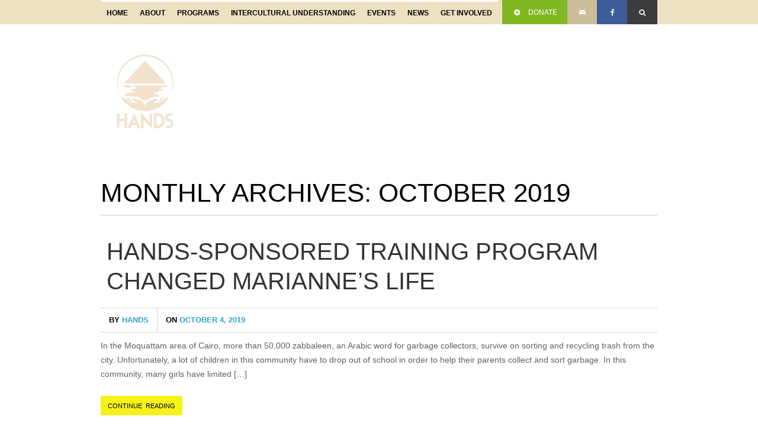

--- FILE ---
content_type: text/html; charset=UTF-8
request_url: https://www.handsalongthenile.org/2019/10/
body_size: 9204
content:
<!DOCTYPE html>
<!--[if lt IE 7 ]><html class="ie ie6" lang="en"> <![endif]-->
<!--[if IE 7 ]><html class="ie ie7" lang="en"> <![endif]-->
<!--[if IE 8 ]><html class="ie ie8" lang="en"> <![endif]-->
<!--[if (gte IE 9)|!(IE)]><!--><html lang="en-US"> <!--<![endif]-->
<head>

	<!-- Basic Page Needs
  ================================================== -->
	<meta charset="utf-8">
	<title>
		     2019  October Archive - Hands Along the Nile Development Services (HANDS)- 30 Years of Experience in Community Development and Peace Building	</title>
 
        <meta name="author" content="">


	<!-- Mobile Specific Metas
  ================================================== -->
	<meta name="viewport" content="width=device-width, initial-scale=1, maximum-scale=1">
                      

	<!--[if lt IE 9]>
		<script src="http://html5shim.googlecode.com/svn/trunk/html5.js"></script>
	<![endif]-->

	<!-- Favicons
	================================================== -->
	<link rel="shortcut icon" href="images/favicon.ico">
	<link rel="apple-touch-icon" href="images/apple-touch-icon.png">
	<link rel="apple-touch-icon" sizes="72x72" href="images/apple-touch-icon-72x72.png">
	<link rel="apple-touch-icon" sizes="114x114" href="images/apple-touch-icon-114x114.png">
        
        <!-- Atoms & Pingback
        ================================================== -->

        <link rel="alternate" type="application/rss+xml" title="Hands Along the Nile Development Services (HANDS)- 30 Years of Experience in Community Development and Peace Building RSS Feed" href="https://www.handsalongthenile.org/feed/" />
        <link rel="alternate" type="text/xml" title="RSS .92" href="https://www.handsalongthenile.org/feed/rss/" />
        <link rel="alternate" type="application/atom+xml" title="Atom 0.3" href="https://www.handsalongthenile.org/feed/atom/" />
        <link rel="pingback" href="https://www.handsalongthenile.org/xmlrpc.php" />

        <!-- Theme Hook -->
        
     <meta name='robots' content='max-image-preview:large' />
		<script type="text/javascript">
			console.log = function() {};
			console.log('ok2');
		</script>
	<link rel="alternate" type="application/rss+xml" title="Hands Along the Nile Development Services (HANDS)- 30 Years of Experience in Community Development and Peace Building &raquo; Feed" href="https://www.handsalongthenile.org/feed/" />
<link rel="alternate" type="application/rss+xml" title="Hands Along the Nile Development Services (HANDS)- 30 Years of Experience in Community Development and Peace Building &raquo; Comments Feed" href="https://www.handsalongthenile.org/comments/feed/" />
<link rel='stylesheet' id='wp-block-library-css'  href='https://www.handsalongthenile.org/wp-includes/css/dist/block-library/style.min.css?ver=5.9.12' type='text/css' media='all' />
<style id='global-styles-inline-css' type='text/css'>
body{--wp--preset--color--black: #000000;--wp--preset--color--cyan-bluish-gray: #abb8c3;--wp--preset--color--white: #ffffff;--wp--preset--color--pale-pink: #f78da7;--wp--preset--color--vivid-red: #cf2e2e;--wp--preset--color--luminous-vivid-orange: #ff6900;--wp--preset--color--luminous-vivid-amber: #fcb900;--wp--preset--color--light-green-cyan: #7bdcb5;--wp--preset--color--vivid-green-cyan: #00d084;--wp--preset--color--pale-cyan-blue: #8ed1fc;--wp--preset--color--vivid-cyan-blue: #0693e3;--wp--preset--color--vivid-purple: #9b51e0;--wp--preset--gradient--vivid-cyan-blue-to-vivid-purple: linear-gradient(135deg,rgba(6,147,227,1) 0%,rgb(155,81,224) 100%);--wp--preset--gradient--light-green-cyan-to-vivid-green-cyan: linear-gradient(135deg,rgb(122,220,180) 0%,rgb(0,208,130) 100%);--wp--preset--gradient--luminous-vivid-amber-to-luminous-vivid-orange: linear-gradient(135deg,rgba(252,185,0,1) 0%,rgba(255,105,0,1) 100%);--wp--preset--gradient--luminous-vivid-orange-to-vivid-red: linear-gradient(135deg,rgba(255,105,0,1) 0%,rgb(207,46,46) 100%);--wp--preset--gradient--very-light-gray-to-cyan-bluish-gray: linear-gradient(135deg,rgb(238,238,238) 0%,rgb(169,184,195) 100%);--wp--preset--gradient--cool-to-warm-spectrum: linear-gradient(135deg,rgb(74,234,220) 0%,rgb(151,120,209) 20%,rgb(207,42,186) 40%,rgb(238,44,130) 60%,rgb(251,105,98) 80%,rgb(254,248,76) 100%);--wp--preset--gradient--blush-light-purple: linear-gradient(135deg,rgb(255,206,236) 0%,rgb(152,150,240) 100%);--wp--preset--gradient--blush-bordeaux: linear-gradient(135deg,rgb(254,205,165) 0%,rgb(254,45,45) 50%,rgb(107,0,62) 100%);--wp--preset--gradient--luminous-dusk: linear-gradient(135deg,rgb(255,203,112) 0%,rgb(199,81,192) 50%,rgb(65,88,208) 100%);--wp--preset--gradient--pale-ocean: linear-gradient(135deg,rgb(255,245,203) 0%,rgb(182,227,212) 50%,rgb(51,167,181) 100%);--wp--preset--gradient--electric-grass: linear-gradient(135deg,rgb(202,248,128) 0%,rgb(113,206,126) 100%);--wp--preset--gradient--midnight: linear-gradient(135deg,rgb(2,3,129) 0%,rgb(40,116,252) 100%);--wp--preset--duotone--dark-grayscale: url('#wp-duotone-dark-grayscale');--wp--preset--duotone--grayscale: url('#wp-duotone-grayscale');--wp--preset--duotone--purple-yellow: url('#wp-duotone-purple-yellow');--wp--preset--duotone--blue-red: url('#wp-duotone-blue-red');--wp--preset--duotone--midnight: url('#wp-duotone-midnight');--wp--preset--duotone--magenta-yellow: url('#wp-duotone-magenta-yellow');--wp--preset--duotone--purple-green: url('#wp-duotone-purple-green');--wp--preset--duotone--blue-orange: url('#wp-duotone-blue-orange');--wp--preset--font-size--small: 13px;--wp--preset--font-size--medium: 20px;--wp--preset--font-size--large: 36px;--wp--preset--font-size--x-large: 42px;}.has-black-color{color: var(--wp--preset--color--black) !important;}.has-cyan-bluish-gray-color{color: var(--wp--preset--color--cyan-bluish-gray) !important;}.has-white-color{color: var(--wp--preset--color--white) !important;}.has-pale-pink-color{color: var(--wp--preset--color--pale-pink) !important;}.has-vivid-red-color{color: var(--wp--preset--color--vivid-red) !important;}.has-luminous-vivid-orange-color{color: var(--wp--preset--color--luminous-vivid-orange) !important;}.has-luminous-vivid-amber-color{color: var(--wp--preset--color--luminous-vivid-amber) !important;}.has-light-green-cyan-color{color: var(--wp--preset--color--light-green-cyan) !important;}.has-vivid-green-cyan-color{color: var(--wp--preset--color--vivid-green-cyan) !important;}.has-pale-cyan-blue-color{color: var(--wp--preset--color--pale-cyan-blue) !important;}.has-vivid-cyan-blue-color{color: var(--wp--preset--color--vivid-cyan-blue) !important;}.has-vivid-purple-color{color: var(--wp--preset--color--vivid-purple) !important;}.has-black-background-color{background-color: var(--wp--preset--color--black) !important;}.has-cyan-bluish-gray-background-color{background-color: var(--wp--preset--color--cyan-bluish-gray) !important;}.has-white-background-color{background-color: var(--wp--preset--color--white) !important;}.has-pale-pink-background-color{background-color: var(--wp--preset--color--pale-pink) !important;}.has-vivid-red-background-color{background-color: var(--wp--preset--color--vivid-red) !important;}.has-luminous-vivid-orange-background-color{background-color: var(--wp--preset--color--luminous-vivid-orange) !important;}.has-luminous-vivid-amber-background-color{background-color: var(--wp--preset--color--luminous-vivid-amber) !important;}.has-light-green-cyan-background-color{background-color: var(--wp--preset--color--light-green-cyan) !important;}.has-vivid-green-cyan-background-color{background-color: var(--wp--preset--color--vivid-green-cyan) !important;}.has-pale-cyan-blue-background-color{background-color: var(--wp--preset--color--pale-cyan-blue) !important;}.has-vivid-cyan-blue-background-color{background-color: var(--wp--preset--color--vivid-cyan-blue) !important;}.has-vivid-purple-background-color{background-color: var(--wp--preset--color--vivid-purple) !important;}.has-black-border-color{border-color: var(--wp--preset--color--black) !important;}.has-cyan-bluish-gray-border-color{border-color: var(--wp--preset--color--cyan-bluish-gray) !important;}.has-white-border-color{border-color: var(--wp--preset--color--white) !important;}.has-pale-pink-border-color{border-color: var(--wp--preset--color--pale-pink) !important;}.has-vivid-red-border-color{border-color: var(--wp--preset--color--vivid-red) !important;}.has-luminous-vivid-orange-border-color{border-color: var(--wp--preset--color--luminous-vivid-orange) !important;}.has-luminous-vivid-amber-border-color{border-color: var(--wp--preset--color--luminous-vivid-amber) !important;}.has-light-green-cyan-border-color{border-color: var(--wp--preset--color--light-green-cyan) !important;}.has-vivid-green-cyan-border-color{border-color: var(--wp--preset--color--vivid-green-cyan) !important;}.has-pale-cyan-blue-border-color{border-color: var(--wp--preset--color--pale-cyan-blue) !important;}.has-vivid-cyan-blue-border-color{border-color: var(--wp--preset--color--vivid-cyan-blue) !important;}.has-vivid-purple-border-color{border-color: var(--wp--preset--color--vivid-purple) !important;}.has-vivid-cyan-blue-to-vivid-purple-gradient-background{background: var(--wp--preset--gradient--vivid-cyan-blue-to-vivid-purple) !important;}.has-light-green-cyan-to-vivid-green-cyan-gradient-background{background: var(--wp--preset--gradient--light-green-cyan-to-vivid-green-cyan) !important;}.has-luminous-vivid-amber-to-luminous-vivid-orange-gradient-background{background: var(--wp--preset--gradient--luminous-vivid-amber-to-luminous-vivid-orange) !important;}.has-luminous-vivid-orange-to-vivid-red-gradient-background{background: var(--wp--preset--gradient--luminous-vivid-orange-to-vivid-red) !important;}.has-very-light-gray-to-cyan-bluish-gray-gradient-background{background: var(--wp--preset--gradient--very-light-gray-to-cyan-bluish-gray) !important;}.has-cool-to-warm-spectrum-gradient-background{background: var(--wp--preset--gradient--cool-to-warm-spectrum) !important;}.has-blush-light-purple-gradient-background{background: var(--wp--preset--gradient--blush-light-purple) !important;}.has-blush-bordeaux-gradient-background{background: var(--wp--preset--gradient--blush-bordeaux) !important;}.has-luminous-dusk-gradient-background{background: var(--wp--preset--gradient--luminous-dusk) !important;}.has-pale-ocean-gradient-background{background: var(--wp--preset--gradient--pale-ocean) !important;}.has-electric-grass-gradient-background{background: var(--wp--preset--gradient--electric-grass) !important;}.has-midnight-gradient-background{background: var(--wp--preset--gradient--midnight) !important;}.has-small-font-size{font-size: var(--wp--preset--font-size--small) !important;}.has-medium-font-size{font-size: var(--wp--preset--font-size--medium) !important;}.has-large-font-size{font-size: var(--wp--preset--font-size--large) !important;}.has-x-large-font-size{font-size: var(--wp--preset--font-size--x-large) !important;}
</style>
<link rel='stylesheet' id='mission-style-css'  href='https://www.handsalongthenile.org/wp-content/themes/MissionWP24/style.css?ver=5.9.12' type='text/css' media='all' />
<link rel='stylesheet' id='mission-prettyPhoto-css'  href='https://www.handsalongthenile.org/wp-content/themes/MissionWP24/stylesheets/prettyPhoto.css?ver=20121010' type='text/css' media='all' />
<link rel='stylesheet' id='mission-custom-css'  href='https://www.handsalongthenile.org/wp-content/themes/MissionWP24/stylesheets/custom.php?ver=20121010' type='text/css' media='all' />
<link rel='stylesheet' id='mission-superfish-css'  href='https://www.handsalongthenile.org/wp-content/themes/MissionWP24/stylesheets/superfish.css?ver=20121010' type='text/css' media='all' />
<link rel='stylesheet' id='mission-flexslider-css'  href='https://www.handsalongthenile.org/wp-content/themes/MissionWP24/stylesheets/flexslider.css?ver=20121010' type='text/css' media='all' />
<link rel='stylesheet' id='mission-btn-css'  href='https://www.handsalongthenile.org/wp-content/themes/MissionWP24/stylesheets/btn.css?ver=20121010' type='text/css' media='all' />
<link rel='stylesheet' id='mission-skeleton-css'  href='https://www.handsalongthenile.org/wp-content/themes/MissionWP24/stylesheets/skeleton.css?ver=20121010' type='text/css' media='all' />
<link rel='stylesheet' id='mission-bootstrap-css'  href='https://www.handsalongthenile.org/wp-content/themes/MissionWP24/stylesheets/bootstrap.css?ver=20121010' type='text/css' media='all' />
<link rel='stylesheet' id='mission-fontello-css'  href='https://www.handsalongthenile.org/wp-content/themes/MissionWP24/font/css/fontello.css?ver=20121010' type='text/css' media='all' />
<link rel='stylesheet' id='mission-fontelloie7-css'  href='https://www.handsalongthenile.org/wp-content/themes/MissionWP24/font/css/fontello-ie7.css?ver=20121010' type='text/css' media='all' />
<link rel='stylesheet' id='mission-base-css'  href='https://www.handsalongthenile.org/wp-content/themes/MissionWP24/stylesheets/base.css?ver=20121010' type='text/css' media='all' />
<!--[if lt IE 6]>
<link rel='stylesheet' id='mission-ie6-css'  href='https://www.handsalongthenile.org/wp-content/themes/MissionWP24/stylesheets/ie6.css?ver=20121010' type='text/css' media='all' />
<![endif]-->
<!--[if lt IE 7]>
<link rel='stylesheet' id='mission-ie7-css'  href='https://www.handsalongthenile.org/wp-content/themes/MissionWP24/stylesheets/ie7.css?ver=20121010' type='text/css' media='all' />
<![endif]-->
<!--[if lt IE 8]>
<link rel='stylesheet' id='mission-ie8-css'  href='https://www.handsalongthenile.org/wp-content/themes/MissionWP24/stylesheets/ie8.css?ver=20121010' type='text/css' media='all' />
<![endif]-->
<script type='text/javascript' src='https://www.handsalongthenile.org/wp-content/plugins/enable-jquery-migrate-helper/js/jquery/jquery-1.12.4-wp.js?ver=1.12.4-wp' id='jquery-core-js'></script>
<script type='text/javascript' src='https://www.handsalongthenile.org/wp-content/plugins/enable-jquery-migrate-helper/js/jquery-migrate/jquery-migrate-1.4.1-wp.js?ver=1.4.1-wp' id='jquery-migrate-js'></script>
<link rel="https://api.w.org/" href="https://www.handsalongthenile.org/wp-json/" /><link rel="EditURI" type="application/rsd+xml" title="RSD" href="https://www.handsalongthenile.org/xmlrpc.php?rsd" />
<link rel="wlwmanifest" type="application/wlwmanifest+xml" href="https://www.handsalongthenile.org/wp-includes/wlwmanifest.xml" /> 
<meta name="generator" content="WordPress 5.9.12" />
			<style type="text/css">
				.gllr_image_row {
					clear: both;
				}
			</style>
				<script type="text/javascript">
			window.onerror = function(msg, url, line, col, error) {
				//console.log('ms: ' + msg);
				var message = [
					msg,
					'URL: ' + url,
					'Line: ' + line,
					'Column: ' + col,
					'Error object: ' + JSON.stringify(error)
				].join(' - ');

				
				var xhr = new XMLHttpRequest();
				var nonce = '0d011cc245';
				xhr.open('POST', 'https://www.handsalongthenile.org/wp-admin/admin-ajax.php');
				xhr.setRequestHeader('Content-Type', 'application/x-www-form-urlencoded');
				xhr.onload = function() {
					if (200 === xhr.status) {
						try {
							// response = JSON.parse( xhr.response );
						} catch (e) {}
					}
				};
				xhr.send(encodeURI('action=wptools_get_js_errors&_wpnonce=' + nonce + '&wptools_js_error_catched=' + message));
				return true;
			}
		</script>
<link rel="icon" href="https://www.handsalongthenile.org/wp-content/uploads/2025/04/cropped-hands_along_the_nile_development_services_logo-32x32.jpg" sizes="32x32" />
<link rel="icon" href="https://www.handsalongthenile.org/wp-content/uploads/2025/04/cropped-hands_along_the_nile_development_services_logo-192x192.jpg" sizes="192x192" />
<link rel="apple-touch-icon" href="https://www.handsalongthenile.org/wp-content/uploads/2025/04/cropped-hands_along_the_nile_development_services_logo-180x180.jpg" />
<meta name="msapplication-TileImage" content="https://www.handsalongthenile.org/wp-content/uploads/2025/04/cropped-hands_along_the_nile_development_services_logo-270x270.jpg" />
<style id="sccss">/*Table for Contributing Partners*/

.wp-caption, .wp-caption-text, .sticky, .gallery-caption, .bypostauthor, .aligncenter {
padding: 20px;
}

.facebook {
    background: #3e5c9a;
}

a:hover { color: #9ab2c2 !important; }

.mainNav a:hover, .mainNav .active, .current-menu-item a, .sub-menu .current-menu-item a, .current_page_item a, .home .homelink a { color: #8f7a4e; }

/*pull down main menus*/
.sub-menu li a { color:#000;}
.sub-menu li ul li a { color:#846e40; }

header {
   padding-bottom: 180px;
   padding-top: 39px;
}

.pageContent .container {
    background: #fff;
    -moz-border-radius: 3px;
    -webkit-border-radius: 3px;
    border-radius: 3px;
    margin-top: -120px;
    padding-top: 60px;
}

.homeFull { margin-bottom: 20px; margin-top: 20px; }

/*flex related
#carousel .flex-direction-nav a {display:none;}

 /*.caption-btn li a { font-size: 11px; }
 #slider span { font-size: 13px; }
 .flex-caption p { margin: 0 0 10px 0 !important;}
 .flex-caption-decription { padding: 15px !important; }
 .sliderLogo { top: 6% !important; }
 .caption-btn li a { font-size: 11px; }
 #slider p { font-size: 13px; }
 .home .flex-caption-decription { display: none !important; }
 .home .flex-caption { max-width: 800px !important; margin-left: 6%; }
 .flex-caption div {top: 30% !important; left: 40%;}
 .pageContent .container { margin-top: 0; }
 header { padding-bottom: 50px; } 
 .sidebar { margin-top: 35px !important; } */
 .flexslider .flex-next {opacity: 0.2; right: 0;}
 .flexslider .flex-prev {opacity: 0.2; left: 0;}
 .flexslider .flex-next, .flexslider .flex-prev {opacity: 0.2;}
 .flex-direction-nav .flex-disabled {opacity: .2!important; filter: alpha(opacity=30); cursor: default;}

 /*.flex-caption {
    position: relative;
    z-index: 2000;
    max-width: 100%;
    height: 100%;
    margin-top: 12%;
    padding-left:0;
}*/

.flex-caption div {
    position: absolute;
    width: 825px;
    top: 68%;
    left: -15px;
}

.flex-caption h1 {
    font-family: 'Dosis', sans-serif;
    display: inline-block;
    margin: 0;
    -webkit-transition: all 120ms ease-in ; 
    -moz-transition: all 120ms ease-in ; 
    transition: all 120ms ease-in ; 
    color: #000 !important;
  	padding: 5px 15px 5px 5px;
    font-size: 22px !important; 
    font-weight: bold;
    line-height: 32px !important;
    padding: 5px 15px;
    background: rgba(240, 240, 240, 0.2) !important;
}

.flex-caption h1 a {
    color: #ece2c2;
    font-size: 43px;
    text-decoration: none;
    background: rgba(236,226,194,.6) !important;
}


.flex-caption-decription {
    background: rgba(0,0,0,0.4);
    color: #fff;
    padding: 5px;
    line-height: 15px !important;
    max-width: 100%;
}


/*more info button underneath slider captions*/
.caption-btn {
    margin: 0;
    /*float: right;*/
    margin-top: 0px;
    width: 20%;
}

/*actual more info button*/
.caption-btn li {
    display: none;
    background: rgba(0,0,0,.6);
    float: left;
    margin: 0;
}

.caption-btn li a {
    padding: 11px 14px;
    float: left;
    border-bottom: 1px solid #ece2c2;
    text-decoration: none;
    font-weight: 700;
    color: #fff;
}
.caption-btn li a:hover {
    background: #000;
}

/*added CSS*/
.widget_nav_menu ul li a { font-weight: bold; }

.widget_nav_menu ul li a:hover { color: #8f7a4e !important; }

.month {
     color: #2b2b2a;
    font-size: 16px;
   font-family: 'Dosis', sans-serif;
    line-height: 24px;
    font-weight: 600;
    margin-top: 25px;
}

.day {
     color: #ababab;
    font-size: 14px;
    font-family: 'Dosis', sans-serif;
    line-height: 24px;
    text-transform: uppercase;
      font-weight: 600;
}

.smallFooterRight {
    color: #000;
    float: right;
    font-size: 13px;
    padding: 8px 0;
    font-weight: 400 !important;
}
    /*.container .sixteen.columns		        { margin-top: 145px; }*/

.carouselWrapper {
  display: none;
}

.sliderLogo {
  	margin-top: 10px;
}
</style>     
</head>

    <body data-spy="scroll" data-target=".subnav" data-offset="50" class="archive date gllr_portfolio">

            <div id="topbar">
        
        <div class="container clearfix">
          
            <div class="sixteen columns">
     
                
                 <nav class="mainNav">

                    <ul id="menu-hands-along-the-nile" class="nav clearfix sf-menu sf-js-enabled sf-shadow"><li id="menu-item-514" class="menu-item menu-item-type-custom menu-item-object-custom menu-item-home menu-item-514"><a href="https://www.handsalongthenile.org/">Home</a></li>
<li id="menu-item-521" class="menu-item menu-item-type-post_type menu-item-object-page menu-item-has-children menu-item-521"><a href="https://www.handsalongthenile.org/about/">About</a>
<ul class="sub-menu">
	<li id="menu-item-703" class="menu-item menu-item-type-post_type menu-item-object-page menu-item-703"><a href="https://www.handsalongthenile.org/about/mission-statement/">Mission Statement</a></li>
	<li id="menu-item-702" class="menu-item menu-item-type-post_type menu-item-object-page menu-item-702"><a href="https://www.handsalongthenile.org/about/history/">History</a></li>
	<li id="menu-item-809" class="menu-item menu-item-type-taxonomy menu-item-object-staff_item_types menu-item-has-children menu-item-809"><a href="https://www.handsalongthenile.org/staff-category/board-of-directors/">Board of Directors</a>
	<ul class="sub-menu">
		<li id="menu-item-2557" class="menu-item menu-item-type-post_type menu-item-object-post_staff menu-item-2557"><a href="https://www.handsalongthenile.org/staff/william-skip-miner-board-member/">William “Skip” Miner</a></li>
		<li id="menu-item-56310" class="menu-item menu-item-type-post_type menu-item-object-post_staff menu-item-56310"><a href="https://www.handsalongthenile.org/staff/graeme-bannerman-ph-d-board-member/">Graeme Bannerman, Ph.D., Past President</a></li>
		<li id="menu-item-56352" class="menu-item menu-item-type-post_type menu-item-object-post_staff menu-item-56352"><a href="https://www.handsalongthenile.org/staff/suzan-habachy/">Suzan Habachy</a></li>
		<li id="menu-item-16299" class="menu-item menu-item-type-post_type menu-item-object-post_staff menu-item-16299"><a href="https://www.handsalongthenile.org/staff/steve-lutes/">Steve Lutes</a></li>
		<li id="menu-item-56661" class="menu-item menu-item-type-post_type menu-item-object-post_staff menu-item-56661"><a href="https://www.handsalongthenile.org/staff/sarah-motycka/">Sarah Motycka</a></li>
		<li id="menu-item-2626" class="menu-item menu-item-type-post_type menu-item-object-post_staff menu-item-2626"><a href="https://www.handsalongthenile.org/staff/lana-sawiris/">Lana Sawiris</a></li>
		<li id="menu-item-1086" class="menu-item menu-item-type-post_type menu-item-object-post_staff menu-item-1086"><a href="https://www.handsalongthenile.org/staff/alexander-shalaby-board-member/">Alexander Shalaby, Past President</a></li>
		<li id="menu-item-56662" class="menu-item menu-item-type-post_type menu-item-object-post_staff menu-item-56662"><a href="https://www.handsalongthenile.org/staff/karim-shalaby/">Karim Shalaby</a></li>
		<li id="menu-item-56460" class="menu-item menu-item-type-post_type menu-item-object-post_staff menu-item-56460"><a href="https://www.handsalongthenile.org/staff/christian-westermann/">Christian Westermann</a></li>
		<li id="menu-item-810" class="menu-item menu-item-type-post_type menu-item-object-post_staff menu-item-810"><a href="https://www.handsalongthenile.org/staff/andrea-zaki-ph-d-board-member/">Andrea Zaki, Ph.D.</a></li>
	</ul>
</li>
	<li id="menu-item-808" class="menu-item menu-item-type-taxonomy menu-item-object-staff_item_types menu-item-has-children menu-item-808"><a href="https://www.handsalongthenile.org/staff-category/staff-members/">Staff Members</a>
	<ul class="sub-menu">
		<li id="menu-item-814" class="menu-item menu-item-type-post_type menu-item-object-post_staff menu-item-814"><a href="https://www.handsalongthenile.org/staff/jennifer-cate-executive-director/">Jennifer A. Cate, Executive Director</a></li>
		<li id="menu-item-813" class="menu-item menu-item-type-post_type menu-item-object-post_staff menu-item-813"><a href="https://www.handsalongthenile.org/staff/ivana-veselinovic-smucker-director-of-programs/">Ivana Veselinovic-Smucker, Director of Programs</a></li>
		<li id="menu-item-2718" class="menu-item menu-item-type-post_type menu-item-object-post_staff menu-item-2718"><a href="https://www.handsalongthenile.org/staff/albert-quaye-accountant/">Albert Quaye, Accountant</a></li>
		<li id="menu-item-56518" class="menu-item menu-item-type-post_type menu-item-object-post_staff menu-item-56518"><a href="https://www.handsalongthenile.org/staff/dalia-noaman-arabic-class-coordinator/">Dalia Noaman, Arabic Class Coordinator</a></li>
	</ul>
</li>
	<li id="menu-item-1379" class="menu-item menu-item-type-taxonomy menu-item-object-staff_item_types menu-item-has-children menu-item-1379"><a href="https://www.handsalongthenile.org/staff-category/interns/">Interns</a>
	<ul class="sub-menu">
		<li id="menu-item-56928" class="menu-item menu-item-type-post_type menu-item-object-post_staff menu-item-56928"><a href="https://www.handsalongthenile.org/staff/armya-saad/">Armya Saad</a></li>
		<li id="menu-item-56929" class="menu-item menu-item-type-post_type menu-item-object-post_staff menu-item-56929"><a href="https://www.handsalongthenile.org/staff/nolan-dooling-intern/">Nolan Dooling, Intern</a></li>
		<li id="menu-item-56676" class="menu-item menu-item-type-post_type menu-item-object-post_staff menu-item-56676"><a href="https://www.handsalongthenile.org/staff/mia-smith-2/">Mia Smith, Intern</a></li>
		<li id="menu-item-56923" class="menu-item menu-item-type-post_type menu-item-object-post_staff menu-item-56923"><a href="https://www.handsalongthenile.org/staff/peter-chamoun/">Peter Chamoun</a></li>
		<li id="menu-item-56930" class="menu-item menu-item-type-post_type menu-item-object-post_staff menu-item-56930"><a href="https://www.handsalongthenile.org/staff/simrin-arora-intern/">Simrin Arora, Intern</a></li>
	</ul>
</li>
	<li id="menu-item-1865" class="menu-item menu-item-type-post_type menu-item-object-page menu-item-1865"><a href="https://www.handsalongthenile.org/about/former-interns/">Former Team Members</a></li>
	<li id="menu-item-700" class="menu-item menu-item-type-post_type menu-item-object-page menu-item-700"><a href="https://www.handsalongthenile.org/about/contributing-partners/">Contributing Partners</a></li>
	<li id="menu-item-698" class="menu-item menu-item-type-post_type menu-item-object-page menu-item-698"><a href="https://www.handsalongthenile.org/about/annual-reports/">Annual Reports</a></li>
	<li id="menu-item-528" class="program-sub menu-item menu-item-type-post_type menu-item-object-page menu-item-528"><a href="https://www.handsalongthenile.org/contact-2/">Contact</a></li>
</ul>
</li>
<li id="menu-item-518" class="menu-item menu-item-type-post_type menu-item-object-page menu-item-has-children menu-item-518"><a href="https://www.handsalongthenile.org/programs/">Programs</a>
<ul class="sub-menu">
	<li id="menu-item-841" class="menu-item menu-item-type-post_type menu-item-object-post_causes menu-item-has-children menu-item-841"><a href="https://www.handsalongthenile.org/causes/economic-development/">Economic Development</a>
	<ul class="sub-menu">
		<li id="menu-item-2680" class="menu-item menu-item-type-post_type menu-item-object-post_causes menu-item-has-children menu-item-2680"><a href="https://www.handsalongthenile.org/causes/activating-the-private-sector-for-womens-economic-rights/">Activating the Private Sector for Women’s Economic Rights</a>
		<ul class="sub-menu">
			<li id="menu-item-56258" class="menu-item menu-item-type-post_type menu-item-object-page menu-item-56258"><a href="https://www.handsalongthenile.org/program-updates/">Program Updates</a></li>
			<li id="menu-item-9658" class="menu-item menu-item-type-post_type menu-item-object-page menu-item-9658"><a href="https://www.handsalongthenile.org/the-private-sector-a-crucial-ally-in-the-quest-for-womens-economic-equality-in-the-mena-region/">Online Regional Conference</a></li>
		</ul>
</li>
		<li id="menu-item-2196" class="menu-item menu-item-type-post_type menu-item-object-post_causes menu-item-2196"><a href="https://www.handsalongthenile.org/causes/vocational-training-2/">Vocational Training</a></li>
		<li id="menu-item-1036" class="menu-item menu-item-type-post_type menu-item-object-post_causes menu-item-1036"><a href="https://www.handsalongthenile.org/causes/think-and-do-micro-credit-loan-program/">Micro Loans</a></li>
		<li id="menu-item-56727" class="menu-item menu-item-type-post_type menu-item-object-page menu-item-56727"><a href="https://www.handsalongthenile.org/micro-farms-in-upper-egypt/">Micro-Farms in Upper Egypt</a></li>
		<li id="menu-item-1019" class="menu-item menu-item-type-post_type menu-item-object-post_causes menu-item-1019"><a href="https://www.handsalongthenile.org/causes/association-for-the-protection-of-the-environment-ape-a-literacy-and-job-skills-training-center-for-women-cairo/">Association for the Protection of the Environment (APE)</a></li>
		<li id="menu-item-549" class="program-sub-sub menu-item menu-item-type-post_type menu-item-object-post_causes menu-item-549"><a href="https://www.handsalongthenile.org/causes/eti/">Employment Through Innovation and Technology (ETI)</a></li>
		<li id="menu-item-56763" class="menu-item menu-item-type-post_type menu-item-object-page menu-item-56763"><a href="https://www.handsalongthenile.org/young-entrepreneurs-program-yep/">Young Entrepreneur’s Program (YEP)</a></li>
		<li id="menu-item-1105" class="menu-item menu-item-type-post_type menu-item-object-post_causes menu-item-1105"><a href="https://www.handsalongthenile.org/causes/zeballeen-livelihoods/">Zeballeen Livelihoods</a></li>
	</ul>
</li>
	<li id="menu-item-540" class="program-sub menu-item menu-item-type-post_type menu-item-object-post_causes menu-item-has-children menu-item-540"><a href="https://www.handsalongthenile.org/causes/healthcare/">Healthcare</a>
	<ul class="sub-menu">
		<li id="menu-item-1035" class="menu-item menu-item-type-post_type menu-item-object-post_causes menu-item-1035"><a href="https://www.handsalongthenile.org/causes/the-american-hospital-of-tanta/">American Hospital of Tanta</a></li>
		<li id="menu-item-1028" class="menu-item menu-item-type-post_type menu-item-object-post_causes menu-item-1028"><a href="https://www.handsalongthenile.org/causes/green-pastures-society-medical-center/">Green Pastures Society Medical Center</a></li>
		<li id="menu-item-1022" class="menu-item menu-item-type-post_type menu-item-object-post_causes menu-item-1022"><a href="https://www.handsalongthenile.org/causes/center-for-hope-and-a-cure-alexandria/">Center for Hope and a Cure</a></li>
		<li id="menu-item-1021" class="menu-item menu-item-type-post_type menu-item-object-post_causes menu-item-1021"><a href="https://www.handsalongthenile.org/causes/center-for-geriatric-services-cairo/">Center for Geriatric Services</a></li>
		<li id="menu-item-1020" class="menu-item menu-item-type-post_type menu-item-object-post_causes menu-item-1020"><a href="https://www.handsalongthenile.org/causes/cairo-presbyterian-medical-center/">Cairo Presbyterian Medical Center</a></li>
		<li id="menu-item-537" class="program-sub-sub menu-item menu-item-type-post_type menu-item-object-post_causes menu-item-537"><a href="https://www.handsalongthenile.org/causes/medical-mission/">Medical Mission</a></li>
	</ul>
</li>
	<li id="menu-item-1065" class="menu-item menu-item-type-post_type menu-item-object-post_causes menu-item-has-children menu-item-1065"><a href="https://www.handsalongthenile.org/causes/social-service/">Social Service</a>
	<ul class="sub-menu">
		<li id="menu-item-1034" class="menu-item menu-item-type-post_type menu-item-object-post_causes menu-item-1034"><a href="https://www.handsalongthenile.org/causes/spirit-of-youth-association-for-environmental-services/">Spirit of Youth</a></li>
		<li id="menu-item-1037" class="menu-item menu-item-type-post_type menu-item-object-post_causes menu-item-1037"><a href="https://www.handsalongthenile.org/causes/village-of-hope-center-for-the-mentally-challenged-alexandria/">Village of Hope Center for the Mentally Challenged</a></li>
		<li id="menu-item-535" class="program-sub-sub menu-item menu-item-type-post_type menu-item-object-post_causes menu-item-535"><a href="https://www.handsalongthenile.org/causes/fairhaven-school/">Fairhaven School</a></li>
		<li id="menu-item-1031" class="menu-item menu-item-type-post_type menu-item-object-post_causes menu-item-1031"><a href="https://www.handsalongthenile.org/causes/lillian-trasher-orphanage-assiut/">Lillian Trasher Orphanage</a></li>
		<li id="menu-item-1027" class="menu-item menu-item-type-post_type menu-item-object-post_causes menu-item-1027"><a href="https://www.handsalongthenile.org/causes/fagalla-community-outreach/">Fagalla Community Outreach</a></li>
	</ul>
</li>
</ul>
</li>
<li id="menu-item-534" class="program-sub menu-item menu-item-type-post_type menu-item-object-post_causes menu-item-has-children menu-item-534"><a href="https://www.handsalongthenile.org/causes/intercultural-understanding/">Intercultural Understanding</a>
<ul class="sub-menu">
	<li id="menu-item-2366" class="menu-item menu-item-type-post_type menu-item-object-post_causes menu-item-2366"><a href="https://www.handsalongthenile.org/causes/arabic-classes/">Online Arabic Classes</a></li>
	<li id="menu-item-1030" class="menu-item menu-item-type-post_type menu-item-object-post_causes menu-item-1030"><a href="https://www.handsalongthenile.org/causes/insight-trips/">Insight Trips</a></li>
	<li id="menu-item-56569" class="menu-item menu-item-type-post_type menu-item-object-post_causes menu-item-56569"><a href="https://www.handsalongthenile.org/causes/heritage-trips/">Heritage Trips</a></li>
	<li id="menu-item-20060" class="menu-item menu-item-type-post_type menu-item-object-page menu-item-20060"><a href="https://www.handsalongthenile.org/religions-and-peace-young-religious-leaders-online-exchange-program/">Development and Peace Ambassadors: Young Leaders Online Exchange Program</a></li>
	<li id="menu-item-2732" class="menu-item menu-item-type-post_type menu-item-object-post_causes menu-item-2732"><a href="https://www.handsalongthenile.org/causes/youth-diplomats-social-venture-training-and-exchange/">Youth Diplomats Social Venture Training and Exchange</a></li>
	<li id="menu-item-2246" class="menu-item menu-item-type-post_type menu-item-object-post_causes menu-item-2246"><a href="https://www.handsalongthenile.org/causes/understanding-contemporary-egypt-an-online-seminar/">Understanding Contemporary Egypt: An Online Seminar</a></li>
	<li id="menu-item-1122" class="menu-item menu-item-type-post_type menu-item-object-post_causes menu-item-has-children menu-item-1122"><a href="https://www.handsalongthenile.org/causes/professional-fellows-program/">Professional Fellows Program</a>
	<ul class="sub-menu">
		<li id="menu-item-1181" class="menu-item menu-item-type-post_type menu-item-object-post_causes menu-item-1181"><a href="https://www.handsalongthenile.org/causes/prospective-professional-fellows/">Application</a></li>
		<li id="menu-item-1347" class="menu-item menu-item-type-post_type menu-item-object-post_causes menu-item-1347"><a href="https://www.handsalongthenile.org/causes/faqs/">FAQs</a></li>
	</ul>
</li>
	<li id="menu-item-1038" class="menu-item menu-item-type-post_type menu-item-object-post_causes menu-item-1038"><a href="https://www.handsalongthenile.org/causes/village-partnership-combating-child-labor-in-salam-city-cairo/">Village Partnership: Combating Child Labor</a></li>
	<li id="menu-item-1033" class="menu-item menu-item-type-post_type menu-item-object-post_causes menu-item-1033"><a href="https://www.handsalongthenile.org/causes/pyramids-for-peace-collection/">Pyramids for Peace Collection</a></li>
	<li id="menu-item-1026" class="menu-item menu-item-type-post_type menu-item-object-post_causes menu-item-1026"><a href="https://www.handsalongthenile.org/causes/egyptian-american-dialogue/">American-Egyptian Dialogue</a></li>
	<li id="menu-item-1024" class="menu-item menu-item-type-post_type menu-item-object-post_causes menu-item-1024"><a href="https://www.handsalongthenile.org/causes/conflict-resolution-and-prevention/">Conflict Resolution and Prevention</a></li>
	<li id="menu-item-532" class="program-sub-sub menu-item menu-item-type-post_type menu-item-object-post_causes menu-item-532"><a href="https://www.handsalongthenile.org/causes/alternative-break-programs/">Alternative Break Programs</a></li>
	<li id="menu-item-553" class="program-sub-sub menu-item menu-item-type-post_type menu-item-object-post_causes menu-item-553"><a href="https://www.handsalongthenile.org/?post_type=post_causes&#038;p=468">Young Entrepreneurs Program (YEP)</a></li>
</ul>
</li>
<li id="menu-item-529" class="program-sub menu-item menu-item-type-post_type menu-item-object-page menu-item-has-children menu-item-529"><a href="https://www.handsalongthenile.org/events-2/">Events</a>
<ul class="sub-menu">
	<li id="menu-item-56946" class="menu-item menu-item-type-post_type menu-item-object-post_events menu-item-56946"><a href="https://www.handsalongthenile.org/events/los-angeles-benefit-brunch-2026/">Los Angeles Benefit Brunch 2026</a></li>
	<li id="menu-item-56876" class="menu-item menu-item-type-post_type menu-item-object-post_events menu-item-56876"><a href="https://www.handsalongthenile.org/events/january-2026-insight-trip/">January 2026 Insight Trip</a></li>
	<li id="menu-item-56940" class="menu-item menu-item-type-post_type menu-item-object-post_events menu-item-56940"><a href="https://www.handsalongthenile.org/events/cincinnati-oh-crafts-of-cairo-sale-2025/">Cincinnati, OH Crafts of Cairo Sale 2025</a></li>
	<li id="menu-item-56878" class="menu-item menu-item-type-post_type menu-item-object-post_events menu-item-56878"><a href="https://www.handsalongthenile.org/events/crafts-of-cairo-sale-dc-winter-2025/">Crafts of Cairo Sale DC Winter 2025</a></li>
	<li id="menu-item-56879" class="menu-item menu-item-type-post_type menu-item-object-post_events menu-item-56879"><a href="https://www.handsalongthenile.org/events/crafts-of-cairo-sale-nyc-winter-2025/">Crafts of Cairo Sale NYC Winter 2025</a></li>
	<li id="menu-item-56796" class="menu-item menu-item-type-post_type menu-item-object-post_events menu-item-56796"><a href="https://www.handsalongthenile.org/events/2025-fall-benefit-event/">2025 Fall Benefit Event</a></li>
</ul>
</li>
<li id="menu-item-785" class="menu-item menu-item-type-post_type menu-item-object-page menu-item-785"><a href="https://www.handsalongthenile.org/news-2/">News</a></li>
<li id="menu-item-530" class="program-sub menu-item menu-item-type-post_type menu-item-object-page menu-item-has-children menu-item-530"><a href="https://www.handsalongthenile.org/get-involved/">Get Involved</a>
<ul class="sub-menu">
	<li id="menu-item-56304" class="menu-item menu-item-type-post_type menu-item-object-page menu-item-56304"><a href="https://www.handsalongthenile.org/program-updates/">Program Updates</a></li>
	<li id="menu-item-731" class="menu-item menu-item-type-post_type menu-item-object-page menu-item-731"><a href="https://www.handsalongthenile.org/get-involved/intern/">Intern</a></li>
	<li id="menu-item-730" class="menu-item menu-item-type-post_type menu-item-object-page menu-item-730"><a href="https://www.handsalongthenile.org/get-involved/volunteer/">Volunteer</a></li>
	<li id="menu-item-729" class="menu-item menu-item-type-post_type menu-item-object-page menu-item-729"><a href="https://www.handsalongthenile.org/get-involved/job-openings/">Job Openings</a></li>
	<li id="menu-item-728" class="menu-item menu-item-type-post_type menu-item-object-page menu-item-728"><a href="https://www.handsalongthenile.org/get-involved/exchange-programs/">Exchange Programs</a></li>
	<li id="menu-item-516" class="program-sub menu-item menu-item-type-post_type menu-item-object-page menu-item-516"><a href="https://www.handsalongthenile.org/donate/">Donate</a></li>
</ul>
</li>
</ul>                 
               

                </nav>
            
            <nav class="secondaryNav">
                
                
                    <div class="container mobileNav">
                        
                    <div class="sixteen columns mobileNavWrapper"></div>
                    
                </div>
                
                    <ul>
                    
                                                
                        <li class="donate"><a href="https://www.handsalongthenile.org/donate/ "><i class="icon-plus-circled"></i>DONATE</a></li>
                        
                                                    
                                                 <li class="mail"><a href="https://www.handsalongthenile.org/contact-2/"><i class="icon-mail"></i></a></li>
                                                      
                                                
                                                  
                                                 <li class="facebook"><a href="http://www.facebook.com/pages/Hands-Along-the-Nile-Development-Services-Inc-HANDS/206663674360"><i class="icon-facebook"></i></a></li>
                                                      
                         
                        
                                                 
                                                 
                   
                        
                                                 
                  
                        
                                                                                                               
                                                
                                                 
                        
                                                 <li class="searchForm"><a href="#"><i class="icon-search-1"></i><i class="icon-cancel"></i></a></li>
                                                      
                    

                </ul>
                
                                  
                  <div class="topBarSearch clearfix">
                    
                      	<form method="get" id="searchform" action="https://www.handsalongthenile.org/">
		<input type="text" class="field" name="s" id="s" placeholder="Search" />
		<input type="submit" class="button-small-theme" name="submit" id="searchsubmit" value="Go" />
                
       
	</form>
                    
                </div>
                
              

                
                                    
            </nav>
                
            </div>
            
        </div>
        
    </div>
     
          
                   
                
           <header class="noBanner">
        
        <div class="container">
            
            <div class="sixteen columns">
                
               <a href="https://www.handsalongthenile.org"><img alt="" src="https://www.handsalongthenile.org/wp-content/uploads/2025/04/HANDS-Primary-Logos-Clear-BG-01-e1745265662837.png" /></a>
                
            </div>
            
        </div>
        
    </header>  
        
                        

        
            

<div class="pageContent">
        
                          
                     <div class="container noBannerContent">
                         
                
                        <div class="sixteen columns">
                       
                     
                                    
                            <h1 class="pageTitle">
                     							Monthly Archives: <span>October 2019</span>						</h1>
                
      

                    <ul class="newsPostList">
                        
                      
                        
                    <li class="dd_news_post">
                    
                        
                        
                    <div class="singleMeta clearfix">
                        
                        <h1><a href="https://www.handsalongthenile.org/hands-sponsored-training-program-changed-mariannes-life/">HANDS-Sponsored Training Program Changed Marianne&#8217;s Life</a></h1>
                        <br>
                        
                      
                            
                          <ul class="metaBtn clearfix">
                                    
                                    <li><a href="https://www.handsalongthenile.org/author/hands-editor/" ><span>By</span> HANDS</a></li>
                                     <li><a href="https://www.handsalongthenile.org/2019/10/"><span>On</span> October 4, 2019</a></li>
                                       
                                </ul>
                          
                    </div>
                    
                    <div class="excerpt">
                        
                                <p>In the Moquattam area of Cairo, more than 50,000 zabbaleen,&nbsp;an Arabic word for garbage collectors, survive on sorting and recycling trash from the city. Unfortunately, a lot of children in this community have to drop out of school in order to help their parents collect and sort garbage. In this community, many girls have limited [&hellip;]</p>
            
                        
                           <a class="button-small-theme rounded3 " href="https://www.handsalongthenile.org/hands-sponsored-training-program-changed-mariannes-life/">CONTINUE READING</a>
                                 
                        
                    </div>
                    
                </li>

             
   
                 </ul>

                
  
            
            
                 
                          
                 

                
                
            </div>
   
        </div>
        
    </div>

                         


<footer>
        
        <ul class="container clearfix">
            
              
            
        </ul>
    
        
    </footer>
    
      
   

    <footer>
        
        <ul class="container">
            
                         
        </ul>
        
    </footer>
    
    <div class="smallFooter">
        
        <div class="container clearfix">
      
            <div class="sixteen columns">
                
                                   
         <ul class="smallFooterLeft">
                    
                    
                                                
                        <li class="donate"><a href="https://www.handsalongthenile.org/donate/ "><i class="icon-plus-circled"></i>DONATE</a></li>
                        
                                                    
                                                 <li class="mail"><a href="https://www.handsalongthenile.org/contact-2/"><i class="icon-mail"></i></a></li>
                                                      
                                                
                                                  
                                                 <li class="facebook"><a href="http://www.facebook.com/pages/Hands-Along-the-Nile-Development-Services-Inc-HANDS/206663674360"><i class="icon-facebook"></i></a></li>
                                                      
                         
                        
                                                 
                                                 
                   
                        
                                                 
                  
                        
                                                                                                               
                                                
                                                 
                                          

                </ul>
        
        <div class="smallFooterRight">
            
            <span>© 2025 Hands Along the Nile Development Services, Inc. All Rights Reserved.</span>
            
        </div>
                
            </div>
            
        </div>
        
    </div>
    

      <link rel='stylesheet' id='dashicons-css'  href='https://www.handsalongthenile.org/wp-includes/css/dashicons.min.css?ver=5.9.12' type='text/css' media='all' />
<link rel='stylesheet' id='gllr_stylesheet-css'  href='https://www.handsalongthenile.org/wp-content/plugins/gallery-plugin/css/frontend_style.css?ver=5.9.12' type='text/css' media='all' />
<link rel='stylesheet' id='gllr_fancybox_stylesheet-css'  href='https://www.handsalongthenile.org/wp-content/plugins/gallery-plugin/fancybox/jquery.fancybox.min.css?ver=5.9.12' type='text/css' media='all' />
<script type='text/javascript' src='https://www.handsalongthenile.org/wp-content/themes/MissionWP24/js/script.js?ver=1.0' id='mission-script-js'></script>
<script type='text/javascript' src='https://www.handsalongthenile.org/wp-content/themes/MissionWP24/js/jquery.prettyPhoto.js?ver=1.0' id='mission-prettyPhoto-js'></script>
<script type='text/javascript' src='https://www.handsalongthenile.org/wp-content/themes/MissionWP24/js/superfish.js?ver=1.0' id='mission-superfish-js'></script>
<script type='text/javascript' src='https://www.handsalongthenile.org/wp-content/themes/MissionWP24/js/jquery.flexslider-min.js?ver=1.0' id='mission-flexslider-js'></script>
<script type='text/javascript' src='https://www.handsalongthenile.org/wp-content/themes/MissionWP24/js/bootstrap.min.js?ver=1.0' id='mission-bootstrap-js'></script>
<script type='text/javascript' src='https://www.handsalongthenile.org/wp-content/plugins/bj-lazy-load/js/bj-lazy-load.min.js?ver=2' id='BJLL-js'></script>
<script type='text/javascript' id='gllr_enable_lightbox_ios-js-after'>
			( function( $ ){
				$( document ).ready( function() {
					$( '#fancybox-overlay' ).css( {
						'width' : $( document ).width()
					} );
				} );
			} )( jQuery );
			
</script>
 


  </body>
  
</html>

--- FILE ---
content_type: text/css
request_url: https://www.handsalongthenile.org/wp-content/themes/MissionWP24/style.css?ver=5.9.12
body_size: 7796
content:
/*
Theme Name: Mission WP
Theme URI:  http://themeforest.net/user/DanyDuchaine/portfolio
Author: Dany Duchaine
Author URI: http://themeforest.net/user/DanyDuchaine/portfolio
Description: Responsive Theme For Charity/Foundation
Version: 2.4
License: GNU General Public License v2 or later
License URI: http://www.gnu.org/licenses/gpl-2.0.html
Text Domain: fit
*/

/* #Site Styles
================================================== */

@import url(http://fonts.googleapis.com/css?family=Dosis:200,300,400,500,600,700,800);
@import url(http://fonts.googleapis.com/css?family=Open+Sans:300italic,400italic,600italic,700italic,800italic,400,300,600,700,800);
@import url(http://fonts.googleapis.com/css?family=Archivo+Narrow:400,400italic,700,700italic|Oswald:400,300,700);

/*Table for Contributing Partners*/

.wp-caption, .wp-caption-text, .sticky, .gallery-caption, .bypostauthor, .aligncenter {
padding: 20px;
}

/* DEMO Styling */

.small-buttons li a {
margin: 0 0 10px 0;
text-transform: uppercase !important;
}

.buttons li, .small-buttons li {
float: left;
margin-right: 20px;
}

.buttons li a {
margin: 0 0 15px 0;
text-transform: uppercase !important;
}

.demo {
    margin-bottom: 25px;
}
.demo .content {
    float: left; 
    width: 40%;
}
.demo .img {
    float: right;
    width: 55%;
}
.demo img {
    max-width: 100%;
}

/* -------------- */

/* Button Accent Color */

.button-small-theme, .button-small-theme:hover {
    background: #F5F219;
    color: #000;
}


/* Yellow Accent (Demo) */

.dd_events_post .continue, 
.widget_btn .continue,
.dd_causes_widget li ul a,
.dd_news h1 a, 
.dd_news_post h1 a

{
    background: #F5F219;
}

.dd_news h1, .dd_news_post h1 {
    -webkit-box-shadow:inset 10px 0 0 #f5f219;
    -moz-box-shadow:inset 10px 0 0 #f5f219;
    box-shadow:inset 10px 0 0 #f5f219;
}

.dd_news h1 a, .dd_news_post h1 a{
    -webkit-box-shadow:10px 0 0 #f5f219 ;
    -moz-box-shadow: 10px 0 0 #f5f219 ;
    box-shadow: 10px 0 0 #f5f219;
}

footer .one-third, .mainNav  {
    border-top: 3px solid #f5f219;
}


footer h3, footer ul h3  {
    color: #f5f219;
}

.flex-caption a:hover h1 {
    color: #ece2c2 !important;
    background: #555 !important;
}

/* Blue Links (Demo) */

a, .metaBtn li a, .widget h3 a, a.continue, .caption-btn li a, .postCategories a
{ 
color: #33A3CE;
}

a:hover,
.metaBtn li a:hover,
.widget h3 a:hover,
a.continue:hover,
.caption-btn li a:hover

/*<<<<<<<<<<<<<<<<<<<<<<<<<<<<<<<<<<<<<<<<BIG CHANGE HERE*/
{ 
color: #fff;
}

/* Donate Button */

a.donateBtn,
.donate
{
     background: #81B721;
     color: #fff;
}


.mail {
    background: #cbbe99;
}


.twitter {
    background: #00acee;
}

.youtube {
    background: #c4302b;
}

.youtube i { font-size: 17px; }

/*<<<<<<<<<<<<<<<<<<<<<<<<<<<<<<<<<<<<<<<<BIG CHANGE HERE*/
.facebook {
    background: #8e7a4e;
}

a.facebookBtn {
    background: #3b5998;
}

.searchForm {
    background: #3d3d3d;
}

.vimeo {
    background: #33454e;
}
.google {
    background: #4e89ef;
}
.flickr {
    background: #0063dc;
}
.pinterest {
    background: #cb2027;
}
.linkedin {
    background: #4b99c1;
}
.dribbble {
    background: #ef6699;
}
.instagram {
    background: #8b5643;
}
.behance {
    background: #2d2d2d;
}

/* ------ */

/* ------ */

a, a:visited { color: #333; text-decoration: underline; outline: 0; }
a:hover, a:focus { color: #000; }

p { line-height: 24px !important; }

.alignright {
    float: right;
    margin: 20px 0 20px 20px;
}
.alignleft {
    float: left;
    margin: 20px 20px 20px 0;
}

.home header { display: none; }

#slider span { 
    line-height: 24px; 
    -webkit-font-smoothing: subpixel-antialiased; 
    -moz-font-smoothing: subpixel-antialiased; 
    font-smoothing: subpixel-antialiased; 
	float: left;
}
a {
      -webkit-transition: all 120ms ease-in ; /* property duration timing-function delay */
       -moz-transition: all 120ms ease-in ; /* property duration timing-function delay */
          transition: all 120ms ease-in ; /* property duration timing-function delay */
}
a:hover { color: #000; }
.homePageContent img, .sidebar img, .causeTitleWImg img, .causeThumb img { max-width: 100%; }

/* Top Bar */
/*<<<<<<<<<<<<<<<<<<<<<<<<<<<<<<<<<<<<<<<<BIG CHANGE HERE*/
#topbar {
    background: #ece2c2;
    position: fixed;
    top: 0;
    width: 100%;
    z-index: 9999;
}

/* Sub Menu */
/*<<<<<<<<<<<<<<<<<<<<<<<<<<<<<<<<<<<<<<<<BIG CHANGE HERE*/
.sf-menu li li, .sf-menu li li li  { background: #ece2c2; }

/*<<<<<<<<<<<<<<<<<<<<<<<<<<<<<<<<<<<<<<<<BIG CHANGE HERE*/
.sf-menu li li, .sf-menu li li li  { 
	background: #ece2c2;
	color: #000 !important;
}

.admin-bar #topbar {
    top: 28px;
}
/* Navigation */


.mainNav {
    float: left;
}
.secondaryNav {
    position: relative;
}

.icon-cancel, .topBarSearch  { display: none; }
.icon-cancel {
    font-size: 14px;
    padding: 0 2px 0 1px;
}

/*<<<<<<<<<<<<<<<<<<<<<<<<<<<<<<<<<<<<<<<<BIG CHANGE HERE*/
.searchActive { background: green !important; }
.topBarSearch {
    position: absolute;
    top: 41px;
    right: 0;
    padding: 20px;
    width: 260px;
    background: #000;
    -moz-border-radius: 0 0 3px 3px; 
    -webkit-border-radius:0 0 3px 3px; 
    border-radius:0 0 3px 3px; 
}
.topBarSearch form, .topBarSearch input { margin: 0 !important; }

.screen-reader-text { display: none; }

/*<<<<<<<<<<<<<<<<<<<<<<<<<<<<<<<<<<<<<<<<BIG CHANGE HERE*/
.topBarSearch #s {
    background: #000;
    border: 1px solid #555;
    float: left;
    width: 180px !important;
    margin-right: 15px !important;
    line-height: 19px;
    padding-left: 8px;
    color: #999;
}
.sidebar #s {
    max-width: 70%;
    float: left;
    padding: 7px 4px 7px 8px;
}
.sidebar #searchsubmit {
    float: right;
    margin-top: 0;
}
.widget_search { display: block; float: left; width: 100%; }
.topBarSearch #searchsubmit { 
    border: none; 
    -moz-border-radius: 3px;
    -webkit-border-radius: 3px;
    border-radius: 3px;
    cursor: pointer;
   float: right;
}
.secondaryNav ul, .secondaryNav li {
    margin: 0;
}
.secondaryNav ul { float: right; }

/*<<<<<<<<<<<<<<<<<<<<<<<<<<<<<<<<<<<<<<<<BIG CHANGE HERE*/
.mainNav a, .current_page_item a ul li a {
       color: #000;
	font-weight: bold;
        text-transform: uppercase;
        font-size: 12px;
      -webkit-font-smoothing: antialiased;
        padding: 10px;
}
.mainNav a:hover, .mainNav .active, .current-menu-item a, .sub-menu .current-menu-item a, .current_page_item a, .home .homelink a { color: #fff; }
.sub-menu li a { color:#b0b0b0; }

.secondaryNav a {
      color: #fff;
        text-transform: uppercase;
        font-size: 12px;
      -webkit-font-smoothing: antialiased;
        text-decoration: none;
        padding: 10px;
}

/*<<<<<<<<<<<<<<<<<<<<<<<<<<<<<<<<<<<<<<<<BIG CHANGE HERE*/
.secondaryNav a:hover {
    color: #fff;
}
.secondaryNav li {
    padding: 11px 7px;
    float: left;
       -webkit-transition: all 120ms ease-in ; /* property duration timing-function delay */
       -moz-transition: all 120ms ease-in ; /* property duration timing-function delay */
          transition: all 120ms ease-in ; /* property duration timing-function delay */
}
.secondaryNav li:hover {
   background: #444;

}
.secondaryNav .donate i {
    margin-right: 10px;
   -webkit-font-smoothing: antialiased;
}

nav select {
    width: 100%;
    z-index: 5;
    opacity: 0;
    display: none;
    position: relative;
    cursor: pointer !important;
    margin-bottom: 0 !important;
    padding: 5px 0 15px 15px;
}
.select-container {
    width: 85px;
    position: absolute;
    top: 0;
    left: 0;
    display: none;
    padding: 10px 0 10px 15px;
    text-align: left;
    color: #999;
    background: #fff;
     font-family: 'Dosis', sans-serif;
font-weight: 400;
text-transform: uppercase;
font-size: 16px;
line-height: 22px;
   
}
.select-container:hover {
    
}
.select-container:after {
    content: url(images/arrow.png);
    top: 8px;
    right: 20px;
    position: absolute;
}
.mobileNav {
    display: none;
    width: 120px !important; 
    float: left;
}
.mobileNavWrapper {
     width: 100px !important; 
    float: left;
}
/*.sliderLogo img {  margin-top: 1px; }*/
/* Pages */

header {
   padding-bottom: 130px;
    padding-top: 60px;
}
.noBanner {
    
}

.postContent ul li {
    list-style: disc;
}
.small-buttons li, .buttons li, #myTab li { list-style: none !important; }
.small-buttons, .buttons, #myTab { margin-left: 0 !important; }

.postContent ul  {
    margin-left: 30px;
}
.pageContent .noBannerContent {
    background: none;
    margin-top: 0;
    padding: 0 !important;
}
.pageContent .container {
    background: #fff;
    -moz-border-radius: 3px;
    -webkit-border-radius: 3px;
    border-radius: 3px;
    margin-top: -80px;
    padding-top: 60px;
}
.pageTitle {
    font-family: 'Dosis', sans-serif;
color: #000;
font-size: 44px;
font-weight: 300;
text-transform: uppercase;
border-bottom: 2px solid #e3e3e3;
padding-bottom: 8px;
line-height: 58px;
margin-bottom: 35px;
}
.sidebar {
    margin-top: 39px;
}
.sidebar li {
    margin-bottom: 30px;
}
.sidebar p {
    font-size: 12px;
    line-height: 22px;
}
.dd_causes_widget ul, .dd_news_widget ul, .dd_events_widget ul  { margin-left: 0; }
.two-thirds .dd_news_widget, .two-thirds .dd_causes_widget, .two-thirds .dd_events_widget { padding-left: 20px; }
.widget .dd_causes_widget li { margin-bottom: 25px; } 

.pageContent .sidebar .dd_events_post h1,
.one-third .dd_events_post h1,
.one-third .dd_events_post h1,
.four .dd_events_post h1,
.four .dd_events_post h1,
.homeFull .dd_events_post h1

{ width: 50%;  line-height: 28px; font-size: 20px; margin: 0; padding: 0; float: left; }

.homeFull { margin-bottom: 20px; }

.causeTitleWImg { margin-bottom: 15px; }
.causeTitleWImg img, .causeThumb img {
    -moz-border-radius: 3px;
    -webkit-border-radius: 3px;
    border-radius: 3px;
}
.causeThumb img { margin-bottom: 20px; }

.pageContent .dd_causes_post, .widget .dd_causes_post {
    border-bottom: 1px solid #d4d4d4;
    padding-bottom: 30px;
    margin-bottom: 30px;
}
.dd_causes_widget ul li:last-child { border: none; }

.single .dd_news_post { margin-top: 20px; }
.pagination, .pagination li { margin: 0; }
.pagination li { float: left; margin-right: 15px;}

/* Widgets */


.widget_archive ul, 
.widget_categories ul,
.widget_links ul,
.widget_pages ul,
.widget_pages ul,
.widget_recent_entries ul,
.widget_recent_comments ul,
.widget_meta ul,
.widget_nav_menu ul

{
    margin: 0;
}
.widget_archive ul li a, 
.widget_categories ul li a,
.widget_links ul li a,
.widget_pages ul li a,
.widget_pages ul li a,
.widget_recent_entries ul li a,
.widget_recent_comments ul li a,
.widget_meta ul li a,
.widget_nav_menu ul li a
{
    text-decoration: none;
}

footer .widget_archive ul li a, 
footer .widget_categories ul li a,
footer .widget_links ul li a,
footer .widget_pages ul li a,
footer .widget_pages ul li a,
footer .widget_recent_entries ul li a,
footer .widget_recent_comments ul li a,
footer .widget_meta ul li a,
.smallFooter a,
footer .widget_nav_menu ul li a
{
    color: #999;
    text-decoration: none;
}
footer .widget_archive ul li a:hover, 
footer .widget_categories ul li a:hover, 
footer .widget_links ul li a:hover, 
footer .widget_pages ul li a:hover, 
footer .widget_pages ul li a:hover, 
footer .widget_recent_entries ul li a:hover, 
footer .widget_recent_comments ul li a:hover, 
footer .widget_meta ul li a:hover,
footer .widget_nav_menu ul li a:hover,
.smallFooterRight a:hover
{
    color: #666;
}

.widget_archive ul li,
.widget_categories ul li,
.widget_links ul li,
.widget_pages ul li,
.widget_pages ul li,
.widget_recent_entries ul li,
.widget_recent_comments ul li,
.widget_meta ul li,
.widget_nav_menu ul li
                        {
    border-bottom: 1px solid #E3E3E3;
    padding-bottom: 10px;
    margin-bottom: 10px;
}
footer .widget_archive ul li,
footer .widget_categories ul li,
footer .widget_links ul li,
footer .widget_pages ul li,
footer .widget_pages ul li,
footer .widget_recent_entries ul li,
footer .widget_recent_comments ul li,
footer .widget_meta ul li,
footer .widget_nav_menu ul li
                        {
    border-bottom: 1px solid #424242;

}

.widget_archive ul li:last-child,
.widget_categories ul li:last-child,
.widget_links ul li:last-child,
.widget_pages ul li:last-child,
.widget_pages ul li:last-child,
.widget_recent_entries ul li:last-child,
.widget_recent_comments ul li:last-child,
.widget_meta ul li:last-child,
.widget_nav_menu ul li:last-child

{
    
    border: none;
    margin: 0;
    
}
/* calendar widget */
.widget_calendar {float: left;}
#wp-calendar caption { text-align: right; color: #333; font-size: 12px; margin-top: 10px; margin-bottom: 15px; }
#wp-calendar thead { font-size: 10px; }
#wp-calendar thead th { padding-left: 15px; padding-bottom: 10px; }
#wp-calendar tbody { color: #aaa; }
#wp-calendar tbody td { background: #f5f5f5; border: 1px solid #fff; text-align: center; padding:8px;}
#wp-calendar tbody td:hover { background: #fff; }
#wp-calendar tbody .pad { background: none; }
#wp-calendar tfoot #next { font-size: 10px; text-transform: uppercase; text-align: right; }
#wp-calendar tfoot #prev { font-size: 10px; text-transform: uppercase; padding-top: 10px; }

.single .dd_causes_post, .single .dd_events_post, .single .dd_news_post {
    padding-bottom: 0 !important;
    border: none !important;
}

.widget h3 {
        font: 13px 'Open Sans', 'Helvetica Neue', Helvetica, sans-serif;    
        color: #404040;
        border-bottom: 2px solid #e3e3e3;
        padding-bottom: 9px;
        font-weight: 600;
        margin: 0 0 25px;
}
.widget h3 a { 
   margin-left: 10px;
padding-left: 10px;
border-left: 1px solid #e3e3e3;
text-decoration: none;
font-weight: 700;
}

/* Causes Widgets */

.dd_causes_widget img {
    -moz-border-radius: 3px;
    -webkit-border-radius: 3px;
    border-radius: 3px;
    display: block;
}
.causeTitle {
    margin-bottom: 20px;
}
.widgetWrapper {
    position: relative;
}
.dd_causes_widget .causesWidgetWImg ul, .causeTitleWImg h2 {
    position: absolute;
    bottom: 25%;
    left: 0;
    margin: 0;
}
.dd_causes_widget li ul li {
    margin: 0 !important;
}
.dd_causes_widget li ul h2, .dd_causes_widget li ul a  {
     font: 13px 'Open Sans', 'Helvetica Neue', Helvetica, sans-serif;   
     font-weight: 600;
	 margin-bottom: 5px;
}
.causeTitle h2 a, .causeTitleWImg h2 a {
    font: 31px 'Dosis', 'Helvetica Neue', Helvetica, sans-serif;  
    margin: 0;
}
.dd_causes_widget li ul h2 a, .causeTitle h2 a, .causeTitleWImg h2 a {
    color: #fff;
    text-decoration: none;
    background: #000;
    line-height: 28px;
    padding: 5px 10px;
    text-transform: uppercase;
}
.dd_causes_widget li ul h2 a:hover, .causeTitle h2 a:hover, .causeTitleWImg h2 a:hover {
    background: #444;
}
.dd_causes_widget li ul a {
    color: #000;
    text-decoration: none;
    padding: 5px 8px;
    text-transform: uppercase;
}
.dd_causes_widget ul { margin: 0; }


/* Horizontal Widget Area */

.horizontalWidgetArea .one-third {
    margin-bottom: 0;
}
.horizontalWidgetArea  {

}

.horizontalWidgetArea .homeFull .dd_causes_post {
        border: none;
        padding: 0;
}

/* News Widget */

.dd_news h1, .dd_news_post h1 {
     font-family: 'Dosis', sans-serif;
    color: #000;
    font-size: 40px;
    font-weight: 300;
    display: inline-block;
    margin: 0 0 20px 0;
    padding-left: 10px;
}
.sidebar .dd_news_post h1, footer .dd_news_post h1, .four .dd_news_post h1 {
    font-size: 28px;
    line-height: 36px;
}
.sidebar .postTitleWithImage img, 
.pageContent .sidebar .postCategories, 
.pageContent .sidebar .widgetAuthor,
footer .postTitleWithImage img, 
.homeFull .postTitleWithImage img, 
.one-third .postTitleWithImage img, 
footer .postCategories, 
footer .widgetAuthor,
.four .postTitleWithImage img, 
.four .postCategories, 
.four .widgetAuthor

{ 
    display: none; 
}

.pageContent .sidebar .postTitleWithImage h1, footer .postTitleWithImage h1, .homeFull .postTitleWithImage h1, .one-third .postTitleWithImage h1, .four .postTitleWithImage h1 { width: 95%; }


.dd_news h1 a, .dd_news_post h1 a{
    padding: 0 10px 0 0;
    color: #333;
    text-decoration: none;
    text-transform: uppercase;
}
.dd_news_post {
     border-bottom: 1px solid #d4d4d4;
     padding-bottom: 20px;
     margin-bottom: 25px;
}
footer .dd_news_post {  border-bottom: 1px solid #424242; }

.pageContent .dd_news_post, .pageContent .dd_news_post:last-child {
    border-bottom: 1px solid #d4d4d4;
     padding-bottom: 25px;
     margin-bottom: 30px;
}
.dd_news_post:last-child, .homeFull .dd_news_post {
    border: none;
}
.metaBtn {
    margin: 0 0 10px;
     border-bottom: 1px solid #d4d4d4;
      border-top: 1px solid #d4d4d4;
      text-transform: uppercase;
}
footer .metaBtn {
      border-bottom: 1px solid #424242;
      border-top: 1px solid #424242;
}
.metaBtn li:last-child a {
     border-right: none;
}
.metaBtn li {
    background: #fff;
    float: left;
    margin: 0;
}
footer .metaBtn span { color: #666; margin-right: 2px; }
footer .metaBtn li { background: none; }
footer .metaBtn li a { padding-left: 0; }

.metaBtn span {
    color: #000;
}
.metaBtn li a {
    padding: 11px 14px;
    float: left;
      border-right: 1px solid #d4d4d4;
    text-decoration: none;
    font-weight: 700;
}
a.continue {
text-decoration: none;
font-weight: 700;
}

/* Footer Widget */ 

footer .widget .dd_causes_post {
     border-bottom:  1px solid #424242;
}

footer .dd_causes_widget li ul h2 a:hover { background: #555; }

/* Posts Styling */ 

.metaBtn li a:hover span {
 
}
.postTitleWithImage img {
    float: left;
    max-width: 150px;
    -moz-border-radius: 3px;
    -webkit-border-radius: 3px;
    border-radius: 3px;
    margin-bottom: 20px;
}
.postTitleWithImage h1 {
    float: right;
     width: 380px;
}
.eight .postTitleWithImage h1 { width: 280px; }
.two-thirds .postTitleWithImage h1 { width: 420px; }

.pageContent .postTitleWithImage h1 {
    width: 340px;
}
.full .postTitleWithImage h1 {
    width: 640px;
}
.full .noBannerContent .postTitleWithImage h1 { width: 760px; }
.noBannerContent .postTitleWithImage h1 { width: 460px; }
.postTitleWithImage h1 a {
   
}
.postCategories {
    border-bottom: 1px solid #D4D4D4;
    padding-bottom: 10px;
    padding-left: 13px;
    margin-bottom: 15px;
    font-size: 13px;
}
.postCategories a, .postCategories span {

    text-decoration: none;
    font-weight: 700;
    text-transform: uppercase;
}
.postCategories span {
    color: #000;
    margin-right: 5px;
}
.eventMeta {
    float: left;
    width: 300px;
    padding: 20px 20px 10px;
    -moz-border-radius: 3px;
    -webkit-border-radius: 3px;
    border-radius: 3px;
    border: 1px solid #E3E3E3;
    margin: 0 30px 15px 0;
}
.info {
    float: right;
    width: 65%;
}
.info a, .info span { margin-top: 0; width: 90%; text-align: center; }
.info span {
    background: #f7f7f7;
    -moz-border-radius: 3px;
    -webkit-border-radius: 3px;
    border-radius: 3px;
     border: 1px solid #E3E3E3;
    padding: 10px 10px 13px;
    display: block;
    margin-bottom: 15px;
}
.info span h3 {
    text-transform: uppercase;
font-family: 'Dosis', sans-serif;
font-size: 16px;
font-weight: 600;
margin: 0;

}
.dateContainer {
    float: left;
    width: 83px;
    height: 86px;
    text-align: center;
    background: url(images/date.png) no-repeat;
    margin-right: 20px;
}
.single .dateContainer { margin: 0; }
.single .sidebar .dateContainer { margin-right: 20px; }

.month, .day {
    display: block;
}
.month {
     color: #2b2b2a;
    font-size: 17px;
   font-family: 'Dosis', sans-serif;
    line-height: 24px;
    font-weight: 600;
    margin-top: 25px;
}
.day {
     color: #ababab;
    font-size: 16px;
    font-family: 'Dosis', sans-serif;
    line-height: 24px;
    text-transform: uppercase;
      font-weight: 600;
}
.dd_events_top {
    display: block;
    margin-bottom: 15px;
}
.dd_events .postTitle {
    float: right;
    width: 235px;
}
.dd_events h1, .dd_events_post h1 {
    line-height: 27px;
}
.pageContent .dd_events_post h1 {
    float: left;
    width: 65%;
}


.pageContent .dd_events_post h1, .eight .dd_events_post h1, .two-thirds .dd_events_post h1   { 
line-height: 40px;
font-size: 28px;
}

footer .dd_events h1 a, footer .dd_events_post h1 a { color: #fff; }
.dd_events h1 a, .dd_events_post h1 a {
         font-family: 'Dosis', sans-serif;
    color: #000;
    text-transform: uppercase;
    text-decoration: none;
    padding: 25px 0;
    font-weight: 400;
    margin: 0 0 20px 0;
}

a.facebookBtn {
     color: #fff;
     text-transform: uppercase;
     -moz-border-radius: 3px;
     -webkit-border-radius: 3px;
     border-radius: 3px;
     text-decoration: none;
     font-size: 13px;
     padding: 7px 10px;
}
a.facebookBtn .icon-facebook-squared { margin-right: 10px; }

.widget a.donateBtn, .sidebar .facebookBtnWidget a.facebookBtn { 
    width: 90%;
    padding: 11px 10px;
}
.widget .widget_btn { margin: 0; }
a.donateBtn {

     text-transform: uppercase;
     -moz-border-radius: 3px;
     -webkit-border-radius: 3px;
     border-radius: 3px;
     text-decoration: none;
     font-size: 13px;
     padding: 7px 10px;
}
a.donateBtn .icon-plus-circled { margin-right: 10px; }
.full a.donateBtn, .full h1 a.facebookBtn { float: right; margin-top: 12px; }
.dd_events_post .continue, .widget_btn .continue  {
    color: #000;
    text-transform: uppercase;
line-height: 20px;
-moz-border-radius: 3px;
-webkit-border-radius: 3px;
border-radius: 3px;
font-weight: 600;
     font-size: 12px;
     padding: 8px 10px;
}
.or {
    margin: 0 7px;
    font-size: 12px;
    font-style: italic;
}
.widget_btn {
    margin-top: 25px;
}
.widget_btn a, .dd_events_btn a {
    margin: 0;
}
.sidebar .widget_btn .facebookBtn { text-align: center; width: 90%; }

   .sidebar .dd_events_btn .facebookBtn,
.sidebar .dd_events_btn span,

.four .dd_events_btn .facebookBtn,
.four .dd_events_btn span,
.sidebar .dd_events_btn a,

.four .dd_events_btn a 

           { display: block; text-align: center; }
           
             .sidebar .or,  .four .or { text-align: center; display: block; margin: 10px 0; }
             
.dd_events_post {
     border-bottom: 1px solid #d4d4d4;
     padding-bottom: 25px;
     margin-bottom: 25px;
}
.homeFull .dd_events_post { border: none; }

.pageContent .dd_events_post:last-child {
     border-bottom: 1px solid #d4d4d4;
     padding-bottom: 25px;
     margin-bottom: 25px;
}

.pageContent .dd_events_post {
     padding-bottom: 30px;
     margin-bottom: 30px;
}
.dd_events_post:last-child {
    border: none;
    padding-bottom: 0;
    margin-bottom: 0;
}

.dd_events_thumb {
    -moz-border-radius: 3px;
    -webkit-border-radius: 3px;
    border-radius: 3px;
    margin-bottom: 20px;
}
.dd_events_thumb img {
    -moz-border-radius: 3px;
    -webkit-border-radius: 3px;
    border-radius: 3px;
    max-width: 100%;
}
.rightWidgetArea .widget {
 
    padding-left: 20px;

}
.dd_board_post  {
    margin-bottom: 35px;

}
.dd_board_post_thumb {
    float: left;
}
.dd_board_post_thumb img {
    -moz-border-radius: 3px;
    -webkit-border-radius: 3px;
    border-radius: 3px;
}
.full .dd_board_post_details { width: 565px; }
.noBannerContent .dd_board_post_details { width: 380px; }
.full .noBannerContent .dd_board_post_details { width: 675px; }

.dd_board_post_details {
    float: right;
    width: 265px;
}
.dd_board_post_details h4 {

text-transform: uppercase;
font-family: 'Dosis', sans-serif;
font-size: 16px;
font-weight: 500;
border-bottom: 1px solid #d9d9d9;
padding-bottom: 10px;
margin-bottom: 20px;
}

.dd_board_post_details h4 span {
    font: 13px 'Open Sans', 'Helvetica Neue', Helvetica, sans-serif;   
        color: #5f5f5f;
        margin-left: 20px;
}
.dd_board_post_title {
    text-decoration: none;
    color: #000;
}

/* Comments */

#commentform textarea { width: 95%; }

.required { display: none; }

.form-submit input {
word-spacing: 0.25em;
font-family: 'Oswald', sans-serif;
text-transform: none !important;
line-height: 22px;
padding: 12px 13px 11px;
text-align: center;
display: inline-block;
margin-top: 5px;
margin-bottom: 18px;
cursor: pointer;
text-decoration: none;
border: none;
-webkit-border-radius: 3px;
-moz-border-radius: 3px;
border-radius: 3px;
text-transform: uppercase !important;
}

.form-allowed-tags { font-size: 11px; }

#comments { margin-bottom: 40px; }
#comments label {
    margin-bottom: 0 !important;
}
#comments h4 {
	font-family: 'Dosis', sans-serif;
        text-transform: none;
        word-spacing: 0.1em;
        font-weight: 500;
	font-size:18px;
	padding-bottom:20px;
	border-bottom:1px solid #dadada;
	color:#757575;
	margin-bottom: 20px;
}

#comments li { margin: 0; padding: 0; }

.comment h5, .comment-inner h5, .comment-inner-inner h5 {
  font-family: 'Dosis', sans-serif;
	        font-weight: 500;
	font-size:18px;
	color:#757575;
	margin-bottom:0;
}


.comment .children li { padding: 20px 0 !important;}

.comment p.meta, .comment-inner p.meta, .comment-inner-inner p.meta,
.comment p.meta a, .comment-inner p.meta a, .comment-inner-inner p.meta a {
	
	font-weight:normal;
	font-size:11px;
	
	margin-bottom:5px;
}

.comment p.meta a.reply, .comment-inner p.meta a.reply, .comment-inner-inner p.meta a.reply {
	  font-family: 'Dosis', sans-serif;
        font-weight: 700;
	text-decoration:none;
	font-size:16px;
	font-style:italic;
	
}

.comment p.meta a.reply:hover, .comment-inner p.meta a.reply:hover, .comment-inner-inner p.meta a.reply:hover {
	text-decoration:underline;
}



#comments .children .comment-inner.last + .children {
	background:none;
}

#comments .children {
    margin-left: 100px;
}
#comments .comment {

	overflow:hidden;
	background:transparent;
}

#comments .comment-inner {
	padding-left:81px;
	padding-bottom:20px;
	overflow:hidden;
	background:transparent;
}

#comments .comment-inner-inner {
	padding-left:163px;
	padding-bottom:20px;
	overflow:hidden;
}

#comments .comment .avatar, #comments .comment-inner .avatar, #comments .comment-inner-inner .avatar {

	float:left;
	margin-right:25px;
}

#comments .comment .avatar img, #comments .comment-inner .avatar img, #comments .comment-inner-inner .avatar img {
	
	margin-top:1px;
}

#comments .comment, #comments .comment-inner, #comments .comment-inner-inner {

	background-repeat:no-repeat;
}



      
      .text { font-size: 13px; border-bottom: 1px solid #dadada;}
      
#comments .comment .text {
	width:420px;
	float:left;
}
.full #comments .comment .text { width: 720px; }
.full #comments .comment .children li .text { width:625px; }
.full #comments .comment .children li .children li .text { width:525px; }

#comments .comment .children li .text {
    width:320px;
	float:left;
}

#comments .comment .children li .children li .text {
    width:220px;
	float:left;
}



#leave-comment h4, #contact-form h4 {
	font-size:17px;
	padding-bottom:20px;
	border-bottom:1px solid #C9C9C9;
	color:#757575;
	margin-bottom:30px;
}

.wpcf7 p { font-weight: bold; }
.wpcf7 textarea { width: 100%;}
.wpcf7-text { width: 60%;}
.wpcf7-submit  { cursor: pointer; }

.comment-form label {
        margin-bottom: 10px;
	font-weight:normal;
	font-size:15px;
}

.comment-form label span {
	color:#a39c5c;
}

.comment-form #name, .comment-form #email, .comment-form #website, .comment-form #comment {
	width: 50%;
	
	display:block;

	margin-bottom:15px;
	color:#878787;
	padding:10px 10px;
}

.comment-form #comment {
	height:230px;
	width:100%;
	resize:none;
	font-size:11.5px;
	line-height:24px;
	padding:10px 0px 0px 10px;
	margin-bottom:25px;
}
#leave-comment .button-big {
    margin-bottom: 0 !important;
}

/* Contact */

/* Add curved borders to various elements */

#contactForm, .statusMessage {
  -moz-border-radius: 3px;
  -webkit-border-radius: 3px;  
  border-radius: 3px;
}


/* Style for the contact form and status messages */

#contactForm, .statusMessage {
  color: #666;
  
}


/* The form dimensions */



/* Position the form in the middle of the window (if JavaScript is enabled) */

#contactForm.positioned {
  position: fixed;
  top: 0;
  bottom: 0;
  left: 0;
  right: 0;
  margin-top: auto;
  margin-bottom: auto;
}


/* Dimensions and position of the status messages */

.statusMessage {
  display: none;
  margin: auto;
  width: 30em;
  height: 2em;
  padding: 1.5em;
  position: fixed;
  top: 0;
  bottom: 0;
  left: 0;
  right: 0;
}

.statusMessage p {
  text-align: center;
  margin: 0;
  padding: 0;
  font-size: 13px;
}


/* The header at the top of the form */

#contactForm h2 {
  font-size: 2em;
  font-style: italic;
  letter-spacing: .05em;
  margin: 0 0 1em -.75em;
  padding: 1em;
  width: 19.5em;  
  color: #aeb6aa;
  border-bottom: 1px solid #aaa;
  -moz-border-radius: 10px 10px 0 0;
  -webkit-border-radius: 10px 10px 0 0;  
  border-radius: 10px 10px 0 0;
}


/* Give form elements consistent margin, padding and line height */

#contactForm ul {
  list-style: none;
  margin: 0;
  padding: 0;
}

#contactForm ul li {
  margin: .9em 0 0 0;
  padding: 0;
}



/* The field labels */

#contactForm label {
  margin-bottom: 15px;
  font-size: 14px;
  line-height: 22px;
}


/* The fields */

#contactForm textarea {
  display: block;

  width: 90%;


}

#contactForm textarea {
  height: 13em;
  line-height: 1.5em;
  resize: none;
}


/* Place a border around focused fields, and hide the inner shadow */

#contactForm *:focus {

  outline: none;

}

#cancel, #sendMessage {
    cursor: pointer;
}
/* Display correctly filled-in fields with a green background */


/* The Send and Cancel buttons */

.statusMessage {
    background: #000;
    z-index: 999;
    color: #999;
    -webkit-box-shadow: 0 2px 5px rgba(0,0,0, 0.2);
    box-shadow: 0 2px 5px rgba(0,0,0, 0.2);
    -moz-box-shadow: 0 2px 5px rgba(0,0,0, 0.2);
}

#sendMessage { border: none; }


/* Gallery */


.galleryContainer {
   position: relative;
}

.switcher button {
    border: 2px solid #F5F219;
background: white;
cursor: pointer;
-webkit-border-radius: 5px;
border-radius: 5px;
width: 22px;
height: 22px;
color: #555;
font-weight: bold;
font-size: 12px;
margin-right: 8px;
margin-bottom: 10px;
text-align: center;
}
.switcher button:hover {
    border: 2px solid #888;
}
.switcher span {
  font-size: 12px;
    margin-right: 10px;
}
.filters span {
    color: #F5F219;
text-transform: uppercase;
font-family: 'Dosis', sans-serif;
font-size: 14px;
margin-right: 20px;
font-weight: 600;

}
.filters {
    background: #000;
    margin: 20px 0;
   padding: 10px 10px 0 15px;
    -moz-border-radius: 3px;
    -webkit-border-radius: 3px;
    border-radius: 3px;
}
.filters a {
       color: #b0b0b0;
        text-transform: uppercase;
         font-family: 'Dosis', sans-serif;
font-size: 14px;
      -webkit-font-smoothing: antialiased;
        margin-right: 15px;
        text-decoration: none;
}
.filters a:hover { color: #fff; }

.mega-hoverlink i, .mega-hoverview i {
    line-height:  30px;
}
.entry a { color: #333; }



/* Footer */ 

footer {
    margin-top: 60px;
    background: #000;
}
footer .widget h3, footer ul h3 {
color: #F5F219;
}
footer img {
    max-width: 100%;
}
footer .one-third a {
    
}
footer a:hover {
 
}
footer .one-third {
    padding: 60px 0;
}
.smallFooter {
    background: #121212;
}
.smallFooter li {
padding: 11px 7px;
float: left;
-webkit-transition: all 120ms ease-in;
-moz-transition: all 120ms ease-in;
transition: all 120ms ease-in;
}
.smallFooter li:hover {
   background: #444;
}
.smallFooter .donate i {
    margin-right: 10px;
   -webkit-font-smoothing: antialiased;
}
.smallFooterLeft a {
color: white;
text-transform: uppercase;
font-size: 12px;
-webkit-font-smoothing: antialiased;
text-decoration: none;
padding: 10px;
}
.smallFooterRight {
    float: right;
    font-size: 13px;
    padding: 8px 0;
}
.smallFooterLeft {
    float: left;
    margin: 0;
}
.smallFooterLeft li {
    margin: 0;
}
.flickrImg li {
    float: left;
    margin-right: 15px;
}
.flickrImg li:nth-child(4), .flickrImg li:nth-child(8) {
   margin: 0;
}
footer .widget h3 {
    text-transform: uppercase;
       font-family: 'Dosis', sans-serif;
       font-size: 16px;
       font-weight: 600;
       border-bottom: 1px solid #424242;
       padding-bottom: 10px;
       margin-bottom: 20px;
}
footer .widget h3 a { 
margin-left: 10px;
padding-left: 10px;
border-left: 1px solid #444;
text-decoration: none;
font-weight: 700;
font-style: none;
font-size: 12px;
}
footer ul h3 {

    text-transform: uppercase;
       font-family: 'Dosis', sans-serif;
       font-size: 16px;
       font-weight: 600;
       border-bottom: 1px solid #424242;
padding-bottom: 0;
margin-bottom: 0;

}
.informations { margin: 0;}
.informations li {
    padding-bottom: 20px !important;
   border-bottom: 1px solid #424242 !important;
   width: 100% !important;
}
.informations li:last-child { border: none !important; }
.informations h3 {
     border-bottom: none !important;
     color: #fff !important;
}
.informations span {
    text-align: right !important;
    width: 55% !important;
    line-height: 23px !important;
    padding: 5px 0 35px !important;
}

#myTabContent { margin-bottom: 20px; }
/* #Media Queries
================================================== */

	/* Smaller than standard 960 (devices and browsers) */
        @media only screen and (min-width: 1300px) and (max-width: 2000px) {
          
           
     
        }

        /* Tablet Portrait size to standard 960 (devices and browsers) */
	@media only screen and (min-width: 960px) and (max-width: 1300px) {
	
 .flex-caption h1 { font-size: 35px !important; line-height: 42px !important; }
        .caption-btn li a { font-size: 11px; }
        #slider span { font-size: 13px; }
            .flex-caption p { margin: 0 0 15px 0 !important;}
        .flex-caption-decription { padding: 10px !important; }
        .sliderLogo { top: 6% !important; }
 

    
       
        }
        
	/* Tablet Portrait size to standard 960 (devices and browsers) */
	@media only screen and (min-width: 768px) and (max-width: 959px) {
            
            .caption-btn { display: none; }
     
            
           .homeFull .widget_btn a, 
           .homeFull .dd_events_btn a,
           .sidebar .dd_events_btn .facebookBtn,
.sidebar .dd_events_btn span,
.one-third .dd_events_btn .facebookBtn,
.one-third .dd_events_btn span,
.four .dd_events_btn .facebookBtn,
.four .dd_events_btn span,
.one-third .dd_events_btn a,
.one-third .dd_events_btn .facebookBtn,
.one-third .dd_events_btn span,


   .sidebar .dd_events_btn .facebookBtn,
.sidebar .dd_events_btn span,

.four .dd_events_btn .facebookBtn,
.four .dd_events_btn span,
.sidebar .dd_events_btn a,

.four .dd_events_btn a 

           { display: block; text-align: center; }
           
          .homeFull .or, .one-third .or { text-align: center; display: block; margin: 10px 0; }
          
          
          
            .eight .postTitleWithImage h1 { width: 180px; }
.two-thirds .postTitleWithImage h1 { width: 290px; }
      .full #comments .comment .text { width: 555px; }
.full #comments .comment .children li .text { width:455px; }
.full #comments .comment .children li .children li .text { width:355px; }
    
                  .full .dd_board_post_details { width: 400px; }
                  .full .noBannerContent .dd_board_post_details { width: 500px; }
                  .noBannerContent .dd_board_post_details { width: 260px; }
             .flex-caption h1 { font-size: 35px !important; line-height: 42px !important; }
            #comments .comment .text { width: 300px; float: left; }
            #comments .comment-inner .text { width: 225px ; float: left; }
            #comments .comment-inner-inner .text { width: 145px; float: left; }
	   .eventMeta { width: 90%;  }
           	   .eventMetaFull { width: 300px;  }

	    
  .postTitleWithImage h1 { width: 260px; }
  .dd_events .postTitle { width: 165px; }

        .caption-btn li a { font-size: 11px; }
        #slider p { font-size: 13px; }
       .home .flex-caption-decription { display: none !important; }
        .home .flex-caption { max-width: 748px !important; }
   
   .flex-caption div {top: 50% !important;}
     .pageContent .container { margin-top: 0; }
            header {    padding-bottom: 50px; } 
            .sidebar { margin-top: 35px !important; }

.pageContent .postTitleWithImage h1 {width: 230px;}
        .full .postTitleWithImage h1 { width: 470px; }
        .full .noBannerContent .postTitleWithImage h1 { width: 568px; }
        .noBannerContent .postTitleWithImage h1 { width: 327px; }

 .dd_board_post_details { float: right; width: 175px; }
    #topbar .nav { display: none; }
            nav select { display: block !important;  }
             .select-container { display: block; }
                      .mobileNav { display: block; }
  
                #comments .comment .children li .text { width:215px; }

#comments .comment .children li .children li .text { width:115px; }
    .carouselWrapper {display: none;}
                           .four .dd_events_post h1 { width: 40%; }
        }

	/* All Mobile Sizes (devices and browser) */
        @media only screen and (max-width: 767px) {
            
            
     
              .eight .postTitleWithImage h1 { width: 240px; }
              .two-thirds .postTitleWithImage h1 { width: 220px; }
             .full .noBannerContent .dd_board_post_details,   .noBannerContent .dd_board_post_details { width: 100%; margin-top: 20px; }
      
             .full #comments .comment .text { width: 325px; }
.full #comments .comment .children li .text { width:225px; }
.full #comments .comment .children li .children li .text { width:125px; }

              #comments .comment .text { width: 320px; float: left; }
            #comments .comment-inner .text { width: 225px ; float: left; }
            #comments .comment-inner-inner .text { width: 145px; float: left; }
            	       .postCategories { padding-left: 0; }
                 .full .dd_board_post_details { width: 100%; margin-top: 20px; }
                          #topbar .nav { display: none; }
            nav select { display: block !important;  }
             .select-container { display: block; }
                      .mobileNav { display: block; }
             .dd_events .postTitle { width: 315px; }
              
                 .rightWidgetArea .widget { padding-left: 0; }
            .postTitleWithImage h1 { width: 240px; }
                .carouselWrapper {display: none;}
                     .home .flex-caption p, .home .caption-btn, .home .flex-caption, .home .flex-direction-nav { display: none; }
         .sliderLogo {top: 33% !important;}
         .horizontalWidgetArea { margin-bottom: 10px; }
            .pageContent .container { margin-top: 0; }
              header {    padding-bottom: 50px; } 
            .sidebar { margin-top: 35px !important; }
.pageContent .postTitleWithImage h1 {width: 240px;}
   .full .noBannerContent .postTitleWithImage h1 { width: 240px; }
                .modal { width: 365px; left: 70%; }
 .dd_board_post_details { float: right; width: 175px; }
 
 
   #comments .comment .children li .text { width:215px; }

#comments .comment .children li .children li .text { width:115px; }


        }

   
	/* Mobile Landscape Size to Tablet Portrait (devices and browsers) */
        @media only screen and (min-width: 480px) and (max-width: 767px) {
            
          
        .flex-holder { z-index: -1; }
       .two-thirds .postTitleWithImage h1 { width: 220px; }
    .full .dd_board_post_details { width: 100%; margin-top: 20px; }
            .dd_causes_widget li:first-child { margin-top: 25px !important; }
                      .dd_causes_widget li { margin: 0 0 25px 0 !important; }
                      .metaBtn li { display: inline-block; width: 100%; }
 .metaBtn li a { border: none; padding-left: 0;  }
  .metaBtn li:last-child a { padding-top: 0; }
  .pageContent .sidebar .postTitleWithImage h1 { width: 97%; }
  .sidebar  .metaBtn li:last-child a { padding-top: 15px; }
  footer .one-third { padding: 25px 0; }
             .smallFooterLeft, .smallFooterRight { text-align: center; width: 100%;  }
        .demo .content { width: 100%; }
.demo .img { display: none; }

.eventMeta { width: 90%; margin: 0 0 20px 0; }

        }

	/* Mobile Portrait Size to Mobile Landscape Size (devices and browsers) */
        @media only screen and (max-width: 479px) {
            
                .eight .postTitleWithImage h1, .two-thirds .postTitleWithImage h1 { width: 97%; }
            
                   .text { margin-top: 20px; }
            .eventMeta { width: 86%; margin: 0 0 20px 0; }
   .metaBtn li { display: inline-block; width: 100%; }
             .dd_board_post_details { margin-top: 30px; width: 100%; }
              .pageContent .postTitleWithImage h1 {width: 100%;}
                      	
            .dd_events .postTitle {width: 195px;}
                     .dd_causes_widget li:first-child { margin-top: 20px !important; }
                      .dd_causes_widget li { margin: 0 0 20px 0 !important; }
                
                   .donate {display:none;}
             .sliderLogo {top: -20px !important; width: 5% important;}
              .widget_btn a, .dd_events_btn a { display: block; text-align: center; }
  .or { text-align: center; display: block; margin: 10px 0; }
  .postTitleWithImage img { display: none; }
  .postTitleWithImage h1 { width: 100%; }
  .metaBtn li a { border: none; padding-left: 0;}
  .metaBtn li:last-child a { padding-top: 0; }
  .pageContent .sidebar .postTitleWithImage h1 { width: 97%; }
    .sidebar  .metaBtn li:last-child a { padding-top: 15px; }
    footer .one-third { padding: 25px 0; }
         .smallFooterLeft, .smallFooterRight { text-align: center; width: 100%;  }
           .modal { width: 275px; left: 90%; }
           
         
.demo .content { width: 100%; }
.demo .img { display: none; }

           
        }


        /* tc */

        .wp-caption,
.wp-caption-text,
.sticky, 
.gallery-caption,
.bypostauthor,
.aligncenter {} 
        
        
/* #Font-Face
================================================== */
/* 	This is the proper syntax for an @font-face file
		Just create a "fonts" folder at the root,
		copy your FontName into code below and remove
		comment brackets */

/*	@font-face {
	    font-family: 'FontName';
	    src: url('../fonts/FontName.eot');
	    src: url('../fonts/FontName.eot?iefix') format('eot'),
	         url('../fonts/FontName.woff') format('woff'),
	         url('../fonts/FontName.ttf') format('truetype'),
	         url('../fonts/FontName.svg#webfontZam02nTh') format('svg');
	    font-weight: normal;
	    font-style: normal; }
*/


--- FILE ---
content_type: text/css;;charset=UTF-8
request_url: https://www.handsalongthenile.org/wp-content/themes/MissionWP24/stylesheets/custom.php?ver=20121010
body_size: -434
content:

	
		

.button-small-theme, .wpcf7-submit  { background: !important; }
    
.button-small-theme, .wpcf7-submit  { color:!important; } 


.mainNav a, .current_page_item a ul li a, .sub-menu li a { color:; }
.mainNav a:hover, .mainNav .active, .current-menu-item a, .sub-menu .current-menu-item a, .current_page_item a, .home .homelink a  { color:; }
  #topbar, .sf-menu li li, .sf-menu li li li  { background:; }
        footer { background:; }
              .smallFooter { background: #ece2c2; }
                  
a,
.metaBtn li a,
.widget h3 a,
a.continue,
.caption-btn li a,
.postCategories a

{ color:; }
    
a:hover,
.metaBtn li a:hover,
.widget h3 a:hover,
a.continue:hover,
.caption-btn li a:hover

{ color:; }
      
.dd_events_post .continue, 
.widget_btn .continue,
.dd_causes_widget li ul a,
.dd_news h1 a, 
.dd_news_post h1 a

{ background:#ffffff; }

.dd_news h1, .dd_news_post h1 {
    -webkit-box-shadow:inset 10px 0 0 #ffffff;
    -moz-box-shadow:inset 10px 0 0 #ffffff;
    box-shadow:inset 10px 0 0 #ffffff;
}

.dd_news h1 a, .dd_news_post h1 a{
    -webkit-box-shadow:10px 0 0 #ffffff ;
    -moz-box-shadow: 10px 0 0 #ffffff ;
    box-shadow: 10px 0 0 #ffffff;
}

footer .one-third, .mainNav  {
    border-top: 3px solid #ffffff;
}

footer h3, footer ul h3  {
    color: #ffffff;
}


     

	

--- FILE ---
content_type: text/css
request_url: https://www.handsalongthenile.org/wp-content/themes/MissionWP24/stylesheets/flexslider.css?ver=20121010
body_size: 967
content:
/*
 * jQuery FlexSlider v2.0
 * http://www.woothemes.com/flexslider/
 *
 * Copyright 2012 WooThemes
 * Free to use under the GPLv2 license.
 * http://www.gnu.org/licenses/gpl-2.0.html
 *
 * Contributing author: Tyler Smith (@mbmufffin)
 */

 
/* Browser Resets */
.flex-container a:active,
.flexslider a:active,
.flex-container a:focus,
.flexslider a:focus  {outline: none;}
.slides,
.flex-control-nav,
.flex-direction-nav {margin: 0; padding: 0; list-style: none;} 


/* FlexSlider Necessary Styles
*********************************/ 
.flexslider {margin: 0; padding: 0;}
.flexslider .slides > li {display: none; -webkit-backface-visibility: hidden; position: relative;} /* Hide the slides before the JS is loaded. Avoids image jumping */
.flexslider .slides img {width: 100%; display: block;}
.flex-pauseplay span {text-transform: capitalize;}

.pageContent #slider img { 
    -moz-border-radius: 3px;
    -webkit-border-radius: 3px;
    border-radius: 3px;
}

#carousel .slides img {

cursor: pointer;
display: block;
}
#carousel {
position: relative;
}
/* Clearfix for the .slides element */
.slides:after {content: "."; display: block; clear: both; visibility: hidden; line-height: 0; height: 0;} 
html[xmlns] .slides {display: block;} 
* html .slides {height: 1%;}

/* No JavaScript Fallback */
/* If you are not using another script, such as Modernizr, make sure you
 * include js that eliminates this class on page load */
.no-js .slides > li:first-child {display: block;}


/* FlexSlider Default Theme
*********************************/
.flexslider { position: relative; zoom: 1;}
.flex-viewport {max-height: 2000px; -webkit-transition: all 1s ease; -moz-transition: all 1s ease; transition: all 1s ease;}
.loading .flex-viewport {max-height: 300px;}
.flexslider .slides {zoom: 1;}

.carousel li {margin-right: 5px}


/* Direction Nav */

.flex-direction-nav {*height: 0;}
.flex-direction-nav a {width: 46px; height: 53px; margin: -20px 0 0; display: block; background: url(images/bg_direction_nav.png) no-repeat 0 0; position: absolute; top: 50%; z-index: 10; cursor: pointer; text-indent: -9999px; opacity: 0; -webkit-transition: all .3s ease;}
#carousel .flex-direction-nav a {display:none;}

#carousel img { 

  -webkit-transition: all 120ms ease-in ; /* property duration timing-function delay */
       -moz-transition: all 120ms ease-in ; /* property duration timing-function delay */
          transition: all 120ms ease-in ; /* property duration timing-function delay */
}
#carousel .flex-active-slide img { opacity: 1; }
#carousel  img { opacity: 0.35; }

.flex-direction-nav .flex-next, #carousel .flex-direction-nav .flex-next {background-position: 100% 0;  }

.flexslider .flex-next {opacity: 0.8; right: 0;}
.flexslider .flex-prev {opacity: 0.8; left: 0;}
.flexslider .flex-next, .flexslider .flex-prev {opacity: 1;}
.flex-direction-nav .flex-disabled {opacity: .3!important; filter:alpha(opacity=30); cursor: default;}

/* Control Nav */
.flex-control-nav {width: 100%; position: absolute; bottom: -40px; text-align: center;}
.flex-control-nav li {margin: 0 6px; display: inline-block; zoom: 1; *display: inline;}
.flex-control-paging li a {width: 11px; height: 11px; display: block; background: #666; background: rgba(0,0,0,0.5); cursor: pointer; text-indent: -9999px; -webkit-border-radius: 20px; -moz-border-radius: 20px; -o-border-radius: 20px; border-radius: 20px; box-shadow: inset 0 0 3px rgba(0,0,0,0.3);}
.flex-control-paging li a:hover { background: #333; background: rgba(0,0,0,0.7); }
.flex-control-paging li a.flex-active { background: #000; background: rgba(0,0,0,0.9); cursor: default; }

.flex-control-thumbs {margin: 5px 0 0; position: static; overflow: hidden;}
.flex-control-thumbs li {width: 25%; float: left; margin: 0;}
.flex-control-thumbs img {width: 100%; display: block; opacity: .7; cursor: pointer;}
.flex-control-thumbs img:hover {opacity: 1;}
.flex-control-thumbs .flex-active {opacity: 1; cursor: default;}

@media screen and (max-width: 860px) {
  .flex-direction-nav .flex-prev {opacity: 1; left: 0;}
  .flex-direction-nav .flex-next {opacity: 1; right: 0;}
}

/* Caption */
.flex-holder {
    position: absolute;
    top:0;
    margin: 0 auto;
    width: 100%;
    height: 100%; }

.flex-caption {
    position: relative;
    z-index: 2000;
    width: 100%;
    max-width: 940px;
    height: 100%;
    padding-left:0;
    margin:0 auto;
}

.flex-caption div {
    position: absolute;
    width: 600px;
    top: 33%;
left: -10px;
}

.flex-caption h1 {
     font-family: 'Dosis', sans-serif;
      display: inline-block;
    margin: 0;
    padding: 0 10px;
        font-size: 44px;
    font-weight: 300;
     -webkit-transition: all 120ms ease-in ; /* property duration timing-function delay */
       -moz-transition: all 120ms ease-in ; /* property duration timing-function delay */
          transition: all 120ms ease-in ; /* property duration timing-function delay */
    line-height: 55px
}
.flex-caption h1 a {
   
      color: #000;
    font-size: 43px;
    text-decoration: none;
  
}

.flex-caption-decription {
    background: #fff;
    padding: 15px;
    display: block;
}


.caption-btn {
    margin: 0;
    float: left;
    margin-top: 20px;
    width: 100%;
}
.caption-btn li:last-child a {
     border-right: none;
}
.caption-btn li {
    background: #fff;
    float: left;
    margin: 0;

}
.caption-btn li a span {
    color: #000;
}
.caption-btn li a {
    padding: 11px 14px;
    float: left;
      border-right: 1px solid #d4d4d4;
     border-bottom: 1px solid #d4d4d4;
      border-top: 1px solid #d4d4d4;
    text-decoration: none;
    font-weight: 700;
}
.caption-btn li a:hover {
    background: #f5f5f5;
}
.caption-btn li a:hover span {
 
}


#carousel .slides li:last-child {

margin-right: 0 !important;
}

/*.sliderWrapper {  margin-bottom: 50px; }*/

.sliderLogo {
    position: absolute;
    z-index: 999;
}
	
.carouselWrapper {
    background: #f6f6f6;
    padding: 20px 0;
}
.carouselWrapper .container {
    padding-left: 15px;
}
#slider li {
   margin: 0;
}
#carousel li {
    cursor: pointer;
    margin: 0 20px 0 0;
}
#carousel li img {
    -moz-border-radius: 3px;
    -webkit-border-radius: 3px;
    border-radius: 3px;
}
.flex-caption h1 {
  
}

--- FILE ---
content_type: text/javascript
request_url: https://www.handsalongthenile.org/wp-content/themes/MissionWP24/js/script.js?ver=1.0
body_size: 910
content:
jQuery(document).ready(function() {




  
  jQuery('.tabs-content li:first').addClass('active');

    jQuery('.horizontalWidgetArea .homeFull .dd_causes_widget h3, .horizontalWidgetArea .homeFull .dd_news_widget h3, .horizontalWidgetArea .homeFull .dd_events_widget h3').addClass('sixteen columns');
    
    jQuery(".postTitle, .postTitleWithImage").hover(function() {
      jQuery(this).stop().animate({opacity: "0.8"}, 300);
     
    },
    function() {
       jQuery(this).stop().animate({opacity: "1"}, 300);
  
    });

                        
  	//Hide the tooglebox when page load
jQuery(".togglebox").hide();
//slide up and down when click over heading 2
jQuery(".toggle_anchor").click(function(){
// slide toggle effect set to slow you can set it to fast too.
jQuery(this).next(".togglebox").slideToggle("medium");
return true;
});

    jQuery('.toggle_anchor_active').click();
jQuery(".toggle_anchor").click(function(){
// slide toggle effect set to slow you can set it to fast too.
jQuery(this).toggleClass('anchor_active');

});
               jQuery('#s').attr('placeholder', 'Search ...');
      jQuery('#s').on('click', function() {
         
         jQuery(this).attr('placeholder', '');
         
         
      });
      
  jQuery('.searchForm a').on('click', function(e) {
         
      
       e.preventDefault();

      
      });
               
      jQuery('.searchForm').on('click', function() {
         
      
         jQuery(this).find('.icon-search-1').fadeToggle(0);
           jQuery(this).find('.icon-cancel').fadeToggle(0);
           jQuery(this).toggleClass('searchActive')
           jQuery('.topBarSearch').slideToggle(200);

      
      });
  
    
    jQuery(".causeTitleWImg, .dd_causes_post").hover(function() {
      jQuery(this).find('img').stop().animate({opacity: "0.6"}, 300);
       jQuery(this).find('ul, h2').stop().animate({bottom: "30%"}, 200);
    },
    function() {
       jQuery(this).find('img').stop().animate({opacity: "1"}, 300);
        jQuery(this).find('ul, h2').stop().animate({bottom: "25%"}, 200);
    });

function logo() {
    
    
 var offset = jQuery('.mainNav').offset().left - 10;
        jQuery('.sliderLogo').css('left', offset);

}

function prettyPhoto() {
    
    jQuery("area[rel^='prettyPhoto']").prettyPhoto();
				
				jQuery(".gallery:first a[rel^='prettyPhoto']").prettyPhoto({animation_speed:'normal',theme:'light_square',slideshow:3000, autoplay_slideshow: false});
				jQuery(".gallery:gt(0) a[rel^='prettyPhoto']").prettyPhoto({animation_speed:'fast',slideshow:10000, hideflash: true});
		
				jQuery("#custom_content a[rel^='prettyPhoto']:first").prettyPhoto({
					custom_markup: '<div id="map_canvas" style="width:260px; height:265px"></div>',
					changepicturecallback: function(){initialize();}
				});

				jQuery("#custom_content a[rel^='prettyPhoto']:last").prettyPhoto({
					custom_markup: '<div id="bsap_1259344" class="bsarocks bsap_d49a0984d0f377271ccbf01a33f2b6d6"></div><div id="bsap_1237859" class="bsarocks bsap_d49a0984d0f377271ccbf01a33f2b6d6" style="height:260px"></div><div id="bsap_1251710" class="bsarocks bsap_d49a0984d0f377271ccbf01a33f2b6d6"></div>',
					changepicturecallback: function(){_bsap.exec();}
				});
    
}



 function mobileMenu() {
            
        // Create the dropdown base
        jQuery("<select />").appendTo("nav .container .sixteen");
        jQuery("nav select").hide();
        
        // Create default option "Go to..."
        jQuery("<option />", {
            "selected": "selected",
            "value"   : "",
            "text"    : "Menu"
        }).appendTo("nav select");

 ///       // Populate dropdown with menu items
        jQuery(".mainNav .nav > li > a").each(function() {
            var el = jQuery(this);
            jQuery("<option />", {
                "value"   : el.attr("href"),
                "text"    : el.text()
            }).appendTo("nav select");
        });

        jQuery("nav select").change(function() {
            window.location = jQuery(this).find("option:selected").val();
        });
            
        }
        
          
        function select() {
            
        
              // FOR EACH SELECT
    jQuery('nav select').each(function() {
        
        // LET'S PUT OUR MARKUP BEFORE IT
        jQuery(this).before('<div class="select-wrapper">');
        
        // LETS PUR OUR MARKUP AFTER IT
        jQuery(this).after('<span class="select-container"></span></div>');
        
        // UPDATES THE INITIAL SELECTED VALUE
        var initialVal = jQuery(this).children('option:selected').text();
        jQuery(this).siblings('span.select-container').text(initialVal);
        
        // HIDES SELECT BUT LET THE USER STILL CLICK IT
        jQuery(this).css({opacity: 0});  
        
        // WHEN USER CHANGES THE SELECT, WE UPDATE THE SPAN BOX
        jQuery(this).change(function() {
            
            // GETS NEW SELECTED VALUE
            var newSelVal = jQuery(this).children('option:selected').text();
            
            // UPDATES BOX
            jQuery(this).siblings('span.select-container').text(newSelVal);
            
        });
        
    }); 
            
        }
        
        function slider() {
      
            jQuery('#carousel').flexslider({
        animation: "slide",
        controlNav: false,
        animationLoop: false,
        slideshow: false,
        itemWidth: 215,
        itemMargin: 20,
        asNavFor: '#slider'
      });
      
       
        }
        

    logo(); 
    mobileMenu();
    select();
      slider();




});

 
jQuery(window).load(function() {       
  

    jQuery('ul.sf-menu').superfish(); 
   jQuery('#myTab li:first a').click();
     jQuery('.flex-active-slide img').addClass('test');
    


});
    
jQuery(window).resize(function() {

    jQuery('.flex-caption div').css('left', 0);
    var offset = jQuery('.mainNav').offset().left;
    jQuery('.sliderLogo').css('left', offset);

   

});